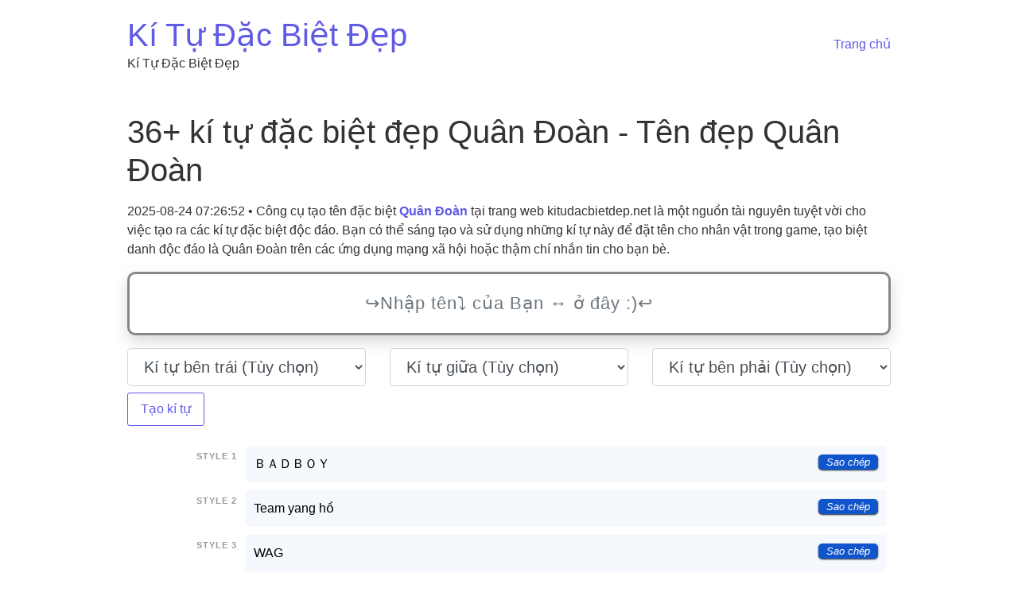

--- FILE ---
content_type: text/html; charset=UTF-8
request_url: https://kitudacbietdep.net/quan-doan
body_size: 14338
content:
<!DOCTYPE html>
<html lang="vi" prefix="og: https://ogp.me/ns#">
<head>
	<meta charset="UTF-8">
	<meta name="viewport" content="width=device-width, initial-scale=1.0" />
	<link rel="profile" href="https://gmpg.org/xfn/11">


<!-- Search Engine Optimization by Rank Math - https://rankmath.com/ -->
<title>36+ kí tự đặc biệt đẹp Quân Đoàn - Tên đẹp Quân Đoàn</title>
<meta name="description" content="Gợi ý 36+ kí tự đặc biệt Quân Đoàn - ＢＡＤＢＯＹ (+41), Team yang hồ (+30), WAG (+20), FL丶ＶＩＮＨＰＨＡＩＰＨＡＩ╰‿╯ (+18), ꧁ﷻ༺乙₳ℋ₳尺༻ﷻ꧂ (+14), tạo ra Quân Đoàn tên đẹp hữu ích. Chia sẻ kí tự Quân Đoàn hoặc sao chép để sử dụng từ danh sách."/>
<meta name="robots" content="index, follow, max-snippet:-1, max-video-preview:-1, max-image-preview:large"/>
<meta property="og:locale" content="vi_VN" />
<meta property="og:type" content="article" />
<meta property="og:title" content="36+ kí tự đặc biệt đẹp Quân Đoàn - Tên đẹp Quân Đoàn" />
<meta property="og:description" content="Gợi ý 36+ kí tự đặc biệt Quân Đoàn - ＢＡＤＢＯＹ (+41), Team yang hồ (+30), WAG (+20), FL丶ＶＩＮＨＰＨＡＩＰＨＡＩ╰‿╯ (+18), ꧁ﷻ༺乙₳ℋ₳尺༻ﷻ꧂ (+14), tạo ra Quân Đoàn tên đẹp hữu ích. Chia sẻ kí tự Quân Đoàn hoặc sao chép để sử dụng từ danh sách." />
<meta property="og:site_name" content="Kí Tự Đặc Biệt Đẹp" />
<meta name="twitter:card" content="summary_large_image" />
<meta name="twitter:title" content="36+ kí tự đặc biệt đẹp Quân Đoàn - Tên đẹp Quân Đoàn" />
<meta name="twitter:description" content="Gợi ý 36+ kí tự đặc biệt Quân Đoàn - ＢＡＤＢＯＹ (+41), Team yang hồ (+30), WAG (+20), FL丶ＶＩＮＨＰＨＡＩＰＨＡＩ╰‿╯ (+18), ꧁ﷻ༺乙₳ℋ₳尺༻ﷻ꧂ (+14), tạo ra Quân Đoàn tên đẹp hữu ích. Chia sẻ kí tự Quân Đoàn hoặc sao chép để sử dụng từ danh sách." />
<meta name="twitter:label1" content="Time to read" />
<meta name="twitter:data1" content="3 minutes" />
<script type="application/ld+json" class="rank-math-schema">{"@context":"https://schema.org","@graph":[{"@type":["Person","Organization"],"@id":"https://kitudacbietdep.net/#person","name":"K\u00ed T\u1ef1 \u0110\u1eb7c Bi\u1ec7t \u0110\u1eb9p"},{"@type":"WebSite","@id":"https://kitudacbietdep.net/#website","url":"https://kitudacbietdep.net","name":"K\u00ed T\u1ef1 \u0110\u1eb7c Bi\u1ec7t \u0110\u1eb9p","publisher":{"@id":"https://kitudacbietdep.net/#person"},"inLanguage":"vi"},{"@type":"WebPage","@id":"#webpage","url":"","name":"36+ k\u00ed t\u1ef1 \u0111\u1eb7c bi\u1ec7t \u0111\u1eb9p Qu\u00e2n \u0110o\u00e0n - T\u00ean \u0111\u1eb9p Qu\u00e2n \u0110o\u00e0n","datePublished":"2022-02-10T16:05:50+07:00","dateModified":"2023-05-26T19:44:43+07:00","isPartOf":{"@id":"https://kitudacbietdep.net/#website"},"inLanguage":"vi"},{"@type":"Person","@id":"https://kitudacbietdep.net/author/kitudacbietdep","name":"kitudacbietdep","url":"https://kitudacbietdep.net/author/kitudacbietdep","image":{"@type":"ImageObject","@id":"https://secure.gravatar.com/avatar/906bebc1ac75b3b4b7f66caa33da0c4de3f8b0908ea93903d17afbca11d7bd5b?s=96&amp;d=mm&amp;r=g","url":"https://secure.gravatar.com/avatar/906bebc1ac75b3b4b7f66caa33da0c4de3f8b0908ea93903d17afbca11d7bd5b?s=96&amp;d=mm&amp;r=g","caption":"kitudacbietdep","inLanguage":"vi"},"sameAs":["https://kitudacbietdep.net"]},{"@type":"Article","headline":"36+ k\u00ed t\u1ef1 \u0111\u1eb7c bi\u1ec7t \u0111\u1eb9p Qu\u00e2n \u0110o\u00e0n - T\u00ean \u0111\u1eb9p Qu\u00e2n \u0110o\u00e0n","datePublished":"2022-02-10T16:05:50+07:00","dateModified":"2023-05-26T19:44:43+07:00","author":{"@id":"https://kitudacbietdep.net/author/kitudacbietdep","name":"kitudacbietdep"},"publisher":{"@id":"https://kitudacbietdep.net/#person"},"description":"G\u1ee3i \u00fd 36+ k\u00ed t\u1ef1 \u0111\u1eb7c bi\u1ec7t Qu\u00e2n \u0110o\u00e0n - \uff22\uff21\uff24\uff22\uff2f\uff39 (+41), Team yang h\u1ed3 (+30), WAG (+20), FL\u4e36\uff36\uff29\uff2e\uff28\uff30\uff28\uff21\uff29\uff30\uff28\uff21\uff29\u2570\u203f\u256f (+18), \ua9c1\ufdfb\u0f3a\u4e59\u20b3\u210b\u20b3\u5c3a\u0f3b\ufdfb\ua9c2 (+14), t\u1ea1o ra Qu\u00e2n \u0110o\u00e0n t\u00ean \u0111\u1eb9p h\u1eefu \u00edch. Chia s\u1ebb k\u00ed t\u1ef1 Qu\u00e2n \u0110o\u00e0n ho\u1eb7c sao ch\u00e9p \u0111\u1ec3 s\u1eed d\u1ee5ng t\u1eeb danh s\u00e1ch.","name":"36+ k\u00ed t\u1ef1 \u0111\u1eb7c bi\u1ec7t \u0111\u1eb9p Qu\u00e2n \u0110o\u00e0n - T\u00ean \u0111\u1eb9p Qu\u00e2n \u0110o\u00e0n","@id":"#richSnippet","isPartOf":{"@id":"#webpage"},"inLanguage":"vi","mainEntityOfPage":{"@id":"#webpage"}}]}</script>
<!-- /Rank Math WordPress SEO plugin -->

<link rel='dns-prefetch' href='//stackpath.bootstrapcdn.com' />
<link rel="alternate" type="application/rss+xml" title="Dòng thông tin Kí Tự Đặc Biệt Đẹp &raquo;" href="https://kitudacbietdep.net/feed" />
<link rel="alternate" type="application/rss+xml" title="Kí Tự Đặc Biệt Đẹp &raquo; Dòng bình luận" href="https://kitudacbietdep.net/comments/feed" />
<link rel="canonical" href="https://kitudacbietdep.net/quan-doan">
<link rel="alternate" hreflang="vi" href="https://kitudacbietdep.net">
<meta property="og:url" content="https://kitudacbietdep.net/quan-doan"/>
<link rel="alternate" title="oNhúng (JSON)" type="application/json+oembed" href="https://kitudacbietdep.net/wp-json/oembed/1.0/embed?url=https%3A%2F%2Fkitudacbietdep.net%2Ften-game" />
<link rel="alternate" title="oNhúng (XML)" type="text/xml+oembed" href="https://kitudacbietdep.net/wp-json/oembed/1.0/embed?url=https%3A%2F%2Fkitudacbietdep.net%2Ften-game&#038;format=xml" />
<style id='wp-img-auto-sizes-contain-inline-css' type='text/css'>
img:is([sizes=auto i],[sizes^="auto," i]){contain-intrinsic-size:3000px 1500px}
/*# sourceURL=wp-img-auto-sizes-contain-inline-css */
</style>
<style id='wp-block-library-inline-css' type='text/css'>
:root{--wp-block-synced-color:#7a00df;--wp-block-synced-color--rgb:122,0,223;--wp-bound-block-color:var(--wp-block-synced-color);--wp-editor-canvas-background:#ddd;--wp-admin-theme-color:#007cba;--wp-admin-theme-color--rgb:0,124,186;--wp-admin-theme-color-darker-10:#006ba1;--wp-admin-theme-color-darker-10--rgb:0,107,160.5;--wp-admin-theme-color-darker-20:#005a87;--wp-admin-theme-color-darker-20--rgb:0,90,135;--wp-admin-border-width-focus:2px}@media (min-resolution:192dpi){:root{--wp-admin-border-width-focus:1.5px}}.wp-element-button{cursor:pointer}:root .has-very-light-gray-background-color{background-color:#eee}:root .has-very-dark-gray-background-color{background-color:#313131}:root .has-very-light-gray-color{color:#eee}:root .has-very-dark-gray-color{color:#313131}:root .has-vivid-green-cyan-to-vivid-cyan-blue-gradient-background{background:linear-gradient(135deg,#00d084,#0693e3)}:root .has-purple-crush-gradient-background{background:linear-gradient(135deg,#34e2e4,#4721fb 50%,#ab1dfe)}:root .has-hazy-dawn-gradient-background{background:linear-gradient(135deg,#faaca8,#dad0ec)}:root .has-subdued-olive-gradient-background{background:linear-gradient(135deg,#fafae1,#67a671)}:root .has-atomic-cream-gradient-background{background:linear-gradient(135deg,#fdd79a,#004a59)}:root .has-nightshade-gradient-background{background:linear-gradient(135deg,#330968,#31cdcf)}:root .has-midnight-gradient-background{background:linear-gradient(135deg,#020381,#2874fc)}:root{--wp--preset--font-size--normal:16px;--wp--preset--font-size--huge:42px}.has-regular-font-size{font-size:1em}.has-larger-font-size{font-size:2.625em}.has-normal-font-size{font-size:var(--wp--preset--font-size--normal)}.has-huge-font-size{font-size:var(--wp--preset--font-size--huge)}.has-text-align-center{text-align:center}.has-text-align-left{text-align:left}.has-text-align-right{text-align:right}.has-fit-text{white-space:nowrap!important}#end-resizable-editor-section{display:none}.aligncenter{clear:both}.items-justified-left{justify-content:flex-start}.items-justified-center{justify-content:center}.items-justified-right{justify-content:flex-end}.items-justified-space-between{justify-content:space-between}.screen-reader-text{border:0;clip-path:inset(50%);height:1px;margin:-1px;overflow:hidden;padding:0;position:absolute;width:1px;word-wrap:normal!important}.screen-reader-text:focus{background-color:#ddd;clip-path:none;color:#444;display:block;font-size:1em;height:auto;left:5px;line-height:normal;padding:15px 23px 14px;text-decoration:none;top:5px;width:auto;z-index:100000}html :where(.has-border-color){border-style:solid}html :where([style*=border-top-color]){border-top-style:solid}html :where([style*=border-right-color]){border-right-style:solid}html :where([style*=border-bottom-color]){border-bottom-style:solid}html :where([style*=border-left-color]){border-left-style:solid}html :where([style*=border-width]){border-style:solid}html :where([style*=border-top-width]){border-top-style:solid}html :where([style*=border-right-width]){border-right-style:solid}html :where([style*=border-bottom-width]){border-bottom-style:solid}html :where([style*=border-left-width]){border-left-style:solid}html :where(img[class*=wp-image-]){height:auto;max-width:100%}:where(figure){margin:0 0 1em}html :where(.is-position-sticky){--wp-admin--admin-bar--position-offset:var(--wp-admin--admin-bar--height,0px)}@media screen and (max-width:600px){html :where(.is-position-sticky){--wp-admin--admin-bar--position-offset:0px}}

/*# sourceURL=wp-block-library-inline-css */
</style><style id='global-styles-inline-css' type='text/css'>
:root{--wp--preset--aspect-ratio--square: 1;--wp--preset--aspect-ratio--4-3: 4/3;--wp--preset--aspect-ratio--3-4: 3/4;--wp--preset--aspect-ratio--3-2: 3/2;--wp--preset--aspect-ratio--2-3: 2/3;--wp--preset--aspect-ratio--16-9: 16/9;--wp--preset--aspect-ratio--9-16: 9/16;--wp--preset--color--black: #000000;--wp--preset--color--cyan-bluish-gray: #abb8c3;--wp--preset--color--white: #ffffff;--wp--preset--color--pale-pink: #f78da7;--wp--preset--color--vivid-red: #cf2e2e;--wp--preset--color--luminous-vivid-orange: #ff6900;--wp--preset--color--luminous-vivid-amber: #fcb900;--wp--preset--color--light-green-cyan: #7bdcb5;--wp--preset--color--vivid-green-cyan: #00d084;--wp--preset--color--pale-cyan-blue: #8ed1fc;--wp--preset--color--vivid-cyan-blue: #0693e3;--wp--preset--color--vivid-purple: #9b51e0;--wp--preset--gradient--vivid-cyan-blue-to-vivid-purple: linear-gradient(135deg,rgb(6,147,227) 0%,rgb(155,81,224) 100%);--wp--preset--gradient--light-green-cyan-to-vivid-green-cyan: linear-gradient(135deg,rgb(122,220,180) 0%,rgb(0,208,130) 100%);--wp--preset--gradient--luminous-vivid-amber-to-luminous-vivid-orange: linear-gradient(135deg,rgb(252,185,0) 0%,rgb(255,105,0) 100%);--wp--preset--gradient--luminous-vivid-orange-to-vivid-red: linear-gradient(135deg,rgb(255,105,0) 0%,rgb(207,46,46) 100%);--wp--preset--gradient--very-light-gray-to-cyan-bluish-gray: linear-gradient(135deg,rgb(238,238,238) 0%,rgb(169,184,195) 100%);--wp--preset--gradient--cool-to-warm-spectrum: linear-gradient(135deg,rgb(74,234,220) 0%,rgb(151,120,209) 20%,rgb(207,42,186) 40%,rgb(238,44,130) 60%,rgb(251,105,98) 80%,rgb(254,248,76) 100%);--wp--preset--gradient--blush-light-purple: linear-gradient(135deg,rgb(255,206,236) 0%,rgb(152,150,240) 100%);--wp--preset--gradient--blush-bordeaux: linear-gradient(135deg,rgb(254,205,165) 0%,rgb(254,45,45) 50%,rgb(107,0,62) 100%);--wp--preset--gradient--luminous-dusk: linear-gradient(135deg,rgb(255,203,112) 0%,rgb(199,81,192) 50%,rgb(65,88,208) 100%);--wp--preset--gradient--pale-ocean: linear-gradient(135deg,rgb(255,245,203) 0%,rgb(182,227,212) 50%,rgb(51,167,181) 100%);--wp--preset--gradient--electric-grass: linear-gradient(135deg,rgb(202,248,128) 0%,rgb(113,206,126) 100%);--wp--preset--gradient--midnight: linear-gradient(135deg,rgb(2,3,129) 0%,rgb(40,116,252) 100%);--wp--preset--font-size--small: 13px;--wp--preset--font-size--medium: 20px;--wp--preset--font-size--large: 36px;--wp--preset--font-size--x-large: 42px;--wp--preset--spacing--20: 0.44rem;--wp--preset--spacing--30: 0.67rem;--wp--preset--spacing--40: 1rem;--wp--preset--spacing--50: 1.5rem;--wp--preset--spacing--60: 2.25rem;--wp--preset--spacing--70: 3.38rem;--wp--preset--spacing--80: 5.06rem;--wp--preset--shadow--natural: 6px 6px 9px rgba(0, 0, 0, 0.2);--wp--preset--shadow--deep: 12px 12px 50px rgba(0, 0, 0, 0.4);--wp--preset--shadow--sharp: 6px 6px 0px rgba(0, 0, 0, 0.2);--wp--preset--shadow--outlined: 6px 6px 0px -3px rgb(255, 255, 255), 6px 6px rgb(0, 0, 0);--wp--preset--shadow--crisp: 6px 6px 0px rgb(0, 0, 0);}:where(.is-layout-flex){gap: 0.5em;}:where(.is-layout-grid){gap: 0.5em;}body .is-layout-flex{display: flex;}.is-layout-flex{flex-wrap: wrap;align-items: center;}.is-layout-flex > :is(*, div){margin: 0;}body .is-layout-grid{display: grid;}.is-layout-grid > :is(*, div){margin: 0;}:where(.wp-block-columns.is-layout-flex){gap: 2em;}:where(.wp-block-columns.is-layout-grid){gap: 2em;}:where(.wp-block-post-template.is-layout-flex){gap: 1.25em;}:where(.wp-block-post-template.is-layout-grid){gap: 1.25em;}.has-black-color{color: var(--wp--preset--color--black) !important;}.has-cyan-bluish-gray-color{color: var(--wp--preset--color--cyan-bluish-gray) !important;}.has-white-color{color: var(--wp--preset--color--white) !important;}.has-pale-pink-color{color: var(--wp--preset--color--pale-pink) !important;}.has-vivid-red-color{color: var(--wp--preset--color--vivid-red) !important;}.has-luminous-vivid-orange-color{color: var(--wp--preset--color--luminous-vivid-orange) !important;}.has-luminous-vivid-amber-color{color: var(--wp--preset--color--luminous-vivid-amber) !important;}.has-light-green-cyan-color{color: var(--wp--preset--color--light-green-cyan) !important;}.has-vivid-green-cyan-color{color: var(--wp--preset--color--vivid-green-cyan) !important;}.has-pale-cyan-blue-color{color: var(--wp--preset--color--pale-cyan-blue) !important;}.has-vivid-cyan-blue-color{color: var(--wp--preset--color--vivid-cyan-blue) !important;}.has-vivid-purple-color{color: var(--wp--preset--color--vivid-purple) !important;}.has-black-background-color{background-color: var(--wp--preset--color--black) !important;}.has-cyan-bluish-gray-background-color{background-color: var(--wp--preset--color--cyan-bluish-gray) !important;}.has-white-background-color{background-color: var(--wp--preset--color--white) !important;}.has-pale-pink-background-color{background-color: var(--wp--preset--color--pale-pink) !important;}.has-vivid-red-background-color{background-color: var(--wp--preset--color--vivid-red) !important;}.has-luminous-vivid-orange-background-color{background-color: var(--wp--preset--color--luminous-vivid-orange) !important;}.has-luminous-vivid-amber-background-color{background-color: var(--wp--preset--color--luminous-vivid-amber) !important;}.has-light-green-cyan-background-color{background-color: var(--wp--preset--color--light-green-cyan) !important;}.has-vivid-green-cyan-background-color{background-color: var(--wp--preset--color--vivid-green-cyan) !important;}.has-pale-cyan-blue-background-color{background-color: var(--wp--preset--color--pale-cyan-blue) !important;}.has-vivid-cyan-blue-background-color{background-color: var(--wp--preset--color--vivid-cyan-blue) !important;}.has-vivid-purple-background-color{background-color: var(--wp--preset--color--vivid-purple) !important;}.has-black-border-color{border-color: var(--wp--preset--color--black) !important;}.has-cyan-bluish-gray-border-color{border-color: var(--wp--preset--color--cyan-bluish-gray) !important;}.has-white-border-color{border-color: var(--wp--preset--color--white) !important;}.has-pale-pink-border-color{border-color: var(--wp--preset--color--pale-pink) !important;}.has-vivid-red-border-color{border-color: var(--wp--preset--color--vivid-red) !important;}.has-luminous-vivid-orange-border-color{border-color: var(--wp--preset--color--luminous-vivid-orange) !important;}.has-luminous-vivid-amber-border-color{border-color: var(--wp--preset--color--luminous-vivid-amber) !important;}.has-light-green-cyan-border-color{border-color: var(--wp--preset--color--light-green-cyan) !important;}.has-vivid-green-cyan-border-color{border-color: var(--wp--preset--color--vivid-green-cyan) !important;}.has-pale-cyan-blue-border-color{border-color: var(--wp--preset--color--pale-cyan-blue) !important;}.has-vivid-cyan-blue-border-color{border-color: var(--wp--preset--color--vivid-cyan-blue) !important;}.has-vivid-purple-border-color{border-color: var(--wp--preset--color--vivid-purple) !important;}.has-vivid-cyan-blue-to-vivid-purple-gradient-background{background: var(--wp--preset--gradient--vivid-cyan-blue-to-vivid-purple) !important;}.has-light-green-cyan-to-vivid-green-cyan-gradient-background{background: var(--wp--preset--gradient--light-green-cyan-to-vivid-green-cyan) !important;}.has-luminous-vivid-amber-to-luminous-vivid-orange-gradient-background{background: var(--wp--preset--gradient--luminous-vivid-amber-to-luminous-vivid-orange) !important;}.has-luminous-vivid-orange-to-vivid-red-gradient-background{background: var(--wp--preset--gradient--luminous-vivid-orange-to-vivid-red) !important;}.has-very-light-gray-to-cyan-bluish-gray-gradient-background{background: var(--wp--preset--gradient--very-light-gray-to-cyan-bluish-gray) !important;}.has-cool-to-warm-spectrum-gradient-background{background: var(--wp--preset--gradient--cool-to-warm-spectrum) !important;}.has-blush-light-purple-gradient-background{background: var(--wp--preset--gradient--blush-light-purple) !important;}.has-blush-bordeaux-gradient-background{background: var(--wp--preset--gradient--blush-bordeaux) !important;}.has-luminous-dusk-gradient-background{background: var(--wp--preset--gradient--luminous-dusk) !important;}.has-pale-ocean-gradient-background{background: var(--wp--preset--gradient--pale-ocean) !important;}.has-electric-grass-gradient-background{background: var(--wp--preset--gradient--electric-grass) !important;}.has-midnight-gradient-background{background: var(--wp--preset--gradient--midnight) !important;}.has-small-font-size{font-size: var(--wp--preset--font-size--small) !important;}.has-medium-font-size{font-size: var(--wp--preset--font-size--medium) !important;}.has-large-font-size{font-size: var(--wp--preset--font-size--large) !important;}.has-x-large-font-size{font-size: var(--wp--preset--font-size--x-large) !important;}
/*# sourceURL=global-styles-inline-css */
</style>

<style id='classic-theme-styles-inline-css' type='text/css'>
/*! This file is auto-generated */
.wp-block-button__link{color:#fff;background-color:#32373c;border-radius:9999px;box-shadow:none;text-decoration:none;padding:calc(.667em + 2px) calc(1.333em + 2px);font-size:1.125em}.wp-block-file__button{background:#32373c;color:#fff;text-decoration:none}
/*# sourceURL=/wp-includes/css/classic-themes.min.css */
</style>
<link rel='stylesheet' id='nickname-theme-css' href='https://kitudacbietdep.net/wp-content/plugins/nicknames/assets/nickname.css?ver=1.0.6.9.1' type='text/css' media='all' />
<link rel='stylesheet' id='nickname-style-css' href='https://kitudacbietdep.net/wp-content/plugins/nicknames/themes/full-custom/style.css?ver=1.0.6.9.1' type='text/css' media='all' />
<link rel='stylesheet' id='bootstrap4-css' href='https://stackpath.bootstrapcdn.com/bootstrap/4.1.1/css/bootstrap.min.css?ver=6.9' type='text/css' media='all' />
<link rel='stylesheet' id='royal-elementor-kit-style-css' href='https://kitudacbietdep.net/wp-content/themes/royal-elementor-kit/style.css?ver=1.0' type='text/css' media='all' />
<script type="text/javascript" src="https://kitudacbietdep.net/wp-includes/js/jquery/jquery.min.js?ver=3.7.1" id="jquery-core-js"></script>
<script type="text/javascript" src="https://kitudacbietdep.net/wp-includes/js/jquery/jquery-migrate.min.js?ver=3.4.1" id="jquery-migrate-js"></script>
<link rel="https://api.w.org/" href="https://kitudacbietdep.net/wp-json/" /><link rel="alternate" title="JSON" type="application/json" href="https://kitudacbietdep.net/wp-json/wp/v2/pages/10" /><link rel="EditURI" type="application/rsd+xml" title="RSD" href="https://kitudacbietdep.net/xmlrpc.php?rsd" />
<meta name="generator" content="WordPress 6.9" />
<link rel="icon" href="https://kitudacbietdep.net/wp-content/uploads/2023/05/cropped-favicon-32x32.jpg" sizes="32x32" />
<link rel="icon" href="https://kitudacbietdep.net/wp-content/uploads/2023/05/cropped-favicon-192x192.jpg" sizes="192x192" />
<link rel="apple-touch-icon" href="https://kitudacbietdep.net/wp-content/uploads/2023/05/cropped-favicon-180x180.jpg" />
<meta name="msapplication-TileImage" content="https://kitudacbietdep.net/wp-content/uploads/2023/05/cropped-favicon-270x270.jpg" />
</head>

<body class="wp-singular page-template-default page page-id-10 wp-embed-responsive wp-theme-royal-elementor-kit">
	

	<!-- Page Wrapper -->
	<div id="page-wrap">

	<a class="skip-link screen-reader-text" href="#skip-link-target">Chuyển tới nội dung</a>

	<header id="site-header" class="site-header" role="banner">

		<div class="site-logo">
			
				<h1 class="site-title">
					<a href="https://kitudacbietdep.net/" title="Trang chủ" rel="home">
						Kí Tự Đặc Biệt Đẹp					</a>
				</h1>

								<p class="site-description">
					Kí Tự Đặc Biệt Đẹp				</p>
				
					</div>

				<nav class="main-navigation" role="navigation">
			<div class="menu-main-menu-container"><ul id="menu-main-menu" class="menu"><li id="menu-item-18" class="menu-item menu-item-type-post_type menu-item-object-page menu-item-home menu-item-18"><a href="https://kitudacbietdep.net/">Trang chủ</a></li>
</ul></div>		</nav>
		
	</header>
	<!-- Main Container -->
	<div class="main-container">
		
		<article id="page-10" class="post-10 page type-page status-publish hentry">

			<header class="post-header"><h1 class="page-title">36+ kí tự đặc biệt đẹp Quân Đoàn - Tên đẹp Quân Đoàn</h1></header><div class="post-content">
<p>2025-08-24 07:26:52 • Công cụ tạo tên đặc biệt <strong><a href="https://kitudacbietdep.net/quan-doan">Quân Đoàn</a></strong> tại trang web kitudacbietdep.net là một nguồn tài nguyên tuyệt vời cho việc tạo ra các kí tự đặc biệt độc đáo. Bạn có thể sáng tạo và sử dụng những kí tự này để đặt tên cho nhân vật trong game, tạo biệt danh độc đáo là Quân Đoàn trên các ứng dụng mạng xã hội hoặc thậm chí nhắn tin cho bạn bè.</p>



<div class="my-3" id="boxGeneratorName">
                <form id="data_form_text_generator" onsubmit="return false">
                    <input type="text" name="text_normal" id="text_letters" class="form-control form-control-lg search my-3" placeholder="↪Nhập tên⤵ của Bạn ↔ ở đây :)↩" value="">
                    <div class="row text-center">
                        <div class="col-12 col-md-4 mb-1">
                            <select id="text_first" name="text_first" class="form-control form-control-lg btn-rounded" aria-label="text_first">
                             <optgroup label="Phổ biến">
                                <option value="">Kí tự bên trái (Tùy chọn)</option>
                                <option value="×͜×">×͜×</option>
                                <option value="╰‿╯">╰‿╯</option>
                                <option value="×᷼×">×᷼×</option>
                                <option value="☂">☂</option>
                                <option value=""> Iphone</option>
                                <option value="ㅤ">khoảng trống</option>
                                <option value="╰︿╯">╰︿╯</option>
                                <option value="꧁༺">꧁༺</option>
                                <option value="★彡">★彡</option>
                                <option value="ミ★">ミ★</option>
                                <option value="ミᵒ°">ミᵒ°</option>
                                <option value="『">『</option>
                                <option value="*•.¸♡">*•.¸♡</option>
                                <option value="ᏇᎯᎶ丶">ᏇᎯᎶ丶</option>
                                <option value="乡">乡</option>
                                <option value="ʚ">ʚ</option>
                                <option value="廴">廴</option>
                             </optgroup>
                             <optgroup label="Kí tự thông dụng 1">
                                <option value="๖ACE✪">๖ACE✪</option>
                                <option value="࿐">࿐</option>
                                <option value="๖">๖</option>
                                <option value="๖ۣۜ">๖ۣۜ</option>
                                <option value="ঔ">ঔ</option>
                                <option value="ঌ">ঌ</option>
                                <option value="♚">♚</option>
                                <option value="♕">♕</option>
                                <option value="✿">✿</option>
                                <option value="❄">❄</option>
                                <option value="❤">❤</option>
                                <option value="ッ">ッ</option>
                                <option value="☆">☆</option>
                                <option value="‿✿">‿✿</option>
                                <option value="➻❥">➻❥</option>
                                <option value="❖︵">❖︵</option>
                                <option value="‿✶">‿✶</option>
                                <option value="︵✰">︵✰</option>
                                <option value="✎﹏">✎﹏</option>
                                <option value="﹏✍">﹏✍</option>
                                <option value="︵❣">︵❣</option>
                                <option value="﹏❣">﹏❣</option>
                                <option value="✞ঔৣ۝">✞ঔৣ۝</option>
                                <option value="◥">◥</option>
                                <option value="▲">▲</option>
                                <option value="◇">◇</option>
                                <option value="◆">◆</option>
                                <option value="☠">☠</option>
                                <option value="❣">❣</option>
                                <option value="➻">➻</option>
                                <option value="✎">✎</option>
                                <option value="☓">☓</option>
                                <option value="ღ">ღ</option>
                                <option value="☂">☂</option>
                                <option value="❦">❦</option>
                                <option value="☗">☗</option>
                                <option value="﹏">﹏</option>
                                <option value="❖">❖</option>
                                <option value="۶">۶</option>
                                <option value="✚">✚</option>
                                <option value="ʚɞ">ʚɞ</option>
                                <option value="╰☜">╰☜</option>
                                <option value="☞╯">☞╯</option>
                                <option value="✔">✔</option>
                                <option value="✾">✾</option>
                                <option value="♥">♥</option>
                                <option value="♪">♪</option>
                                <option value="●">●</option>
                                <option value="■">■</option>
                             </optgroup>
                             <optgroup label="Kí tự thông dụng 2">
                                <option value="✌">✌</option>
                                <option value="☝">☝</option>
                                <option value="☥">☥</option>
                                <option value="ッ">ッ</option>
                                <option value="♜">♜</option>
                                <option value="✟">✟</option>
                                <option value="❖">❖</option>
                                <option value="✦">✦</option>
                                <option value="✼">✼</option>
                                <option value="⊹⊱">⊹⊱</option>
                                <option value="⊰⊹">⊰⊹</option>
                                <option value="╰❥">╰❥</option>
                                <option value="↭">↭</option>
                                <option value="❛❜">❛❜</option>
                                <option value="₠">₠</option>
                                <option value="™">™</option>
                                <option value="℠">℠</option>
                                <option value="ᴾᴿᴼシ">ᴾᴿᴼシ</option>
                                <option value="ᵛᶰシ">ᵛᶰシ</option>
                                <option value="๖²⁴ʱ">๖²⁴ʱ</option>
                                <option value="թг๏">թг๏</option>
                                <option value="ᴳᵒ">ᴳᵒ</option>
                                <option value="█▬█ █ ▀█▀">█▬█ █ ▀█▀</option>
                                <option value="ᴵᴬᴹ">ᴵᴬᴹ</option>
                                <option value="₠">₠</option>
                                <option value="𝔰𝔲𝔭𝔢𝔯">𝔰𝔲𝔭𝔢𝔯</option>
                                <option value="ᶠᴬᴷᴱ">ᶠᴬᴷᴱ</option>
                                <option value="⏤͟͟͞͞★">⏤͟͟͞͞★</option>
                                <option value="𒅒">𒅒</option>
                                <option value="╰☆☆">╰☆☆</option>
                             </optgroup>
                            </select>
                        </div>
                        <div class="col-12 col-md-4 mb-1">
                            <select id="text_space" aria-label="text_space" name="text_space" class="form-control form-control-lg btn-rounded">
                                <optgroup label="Phổ biến">
                                    <option value="">Kí tự giữa (Tùy chọn)</option>
                                    <option value="ㅤ">khoảng trống</option>
                                    <option value="×͜×">×͜×</option>
                                    <option value="╰‿╯">╰‿╯</option>
                                    <option value="×᷼×">×᷼×</option>
                                    <option value="☂">☂</option>
                                    <option value=""> Iphone</option>
                                    <option value="乛">乛</option>
                                    <option value="๛">๛</option>
                                    <option value="丶">丶</option>
                                    <option value="۶">۶</option>
                                    <option value="ღ">ღ</option>
                                    <option value="♪">♪</option>
                                    <option value="↭">↭</option>
                                </optgroup>
                                <optgroup label="Kí tự thông dụng 1">
                                    <option value="•">•</option>
                                    <option value="๖">๖</option>
                                    <option value="๖ۣۜ">๖ۣۜ</option>
                                    <option value="ঔ">ঔ</option>
                                    <option value="ঌ">ঌ</option>
                                    <option value="♚">♚</option>
                                    <option value="♕">♕</option>
                                    <option value="✿">✿</option>
                                    <option value="❄">❄</option>
                                    <option value="❤">❤</option>
                                    <option value="☆">☆</option>
                                    <option value="▲">▲</option>
                                    <option value="◇">◇</option>
                                    <option value="◆">◆</option>
                                    <option value="☠">☠</option>
                                    <option value="❣">❣</option>
                                    <option value="➻">➻</option>
                                    <option value="✎">✎</option>
                                    <option value="☂">☂</option>
                                    <option value="❦">❦</option>
                                    <option value="☗">☗</option>
                                    <option value="﹏">﹏</option>
                                    <option value="❖">❖</option>
                                    <option value="✚">✚</option>
                                    <option value="ʚɞ">ʚɞ</option>
                                    <option value="✔">✔</option>
                                    <option value="✾">✾</option>
                                    <option value="♥">♥</option>
                                    <option value="●">●</option>
                                    <option value="■">■</option>
                                    <option value="✌">✌</option>
                                    <option value="☝">☝</option>
                                    <option value="☥">☥</option>
                                    <option value="ッ">ッ</option>
                                    <option value="♜">♜</option>
                                    <option value="✟">✟</option>
                                    <option value="❖">❖</option>
                                    <option value="✦">✦</option>
                                    <option value="✼">✼</option>
                                </optgroup>
                            </select>
                        </div>
                        <div class="col-12 col-md-4 mb-1">
                            <select id="text_last" aria-label="text_last" name="text_last" class="form-control form-control-lg btn-rounded">
                                <optgroup label="Phổ biến">
                                    <option value="">Kí tự bên phải (Tùy chọn)</option>
                                    <option value="×͜×">×͜×</option>
                                    <option value="╰‿╯">╰‿╯</option>
                                    <option value="×᷼×">×᷼×</option>
                                    <option value="☂">☂</option>
                                    <option value=""> Iphone</option>
                                    <option value="ㅤ">khoảng trống</option>
                                    <option value="╰︿╯">╰︿╯</option>
                                    <option value="༻꧂">༻꧂</option>
                                    <option value="ミ★">ミ★</option>
                                    <option value="★彡">★彡</option>
                                    <option value="°ᵒ彡">°ᵒ彡</option>
                                    <option value="』">』</option>
                                    <option value="۝ঔৣ✞">۝ঔৣ✞</option>
                                    <option value="ッ">ッ</option>
                                    <option value="ɞ">ɞ</option>
                                    <option value="✿‿">✿‿</option>
                                    <option value="࿐">࿐</option>
                                    <option value="⁀ᶦᵈᵒᶫ">⁀ᶦᵈᵒᶫ</option>
                                </optgroup>
                                <optgroup label="Kí tự thông dụng 1">
                                    <option value=" ͜✿҈"> ͜✿҈</option>
                                    <option value="ঔ">ঔ</option>
                                    <option value="ঌ">ঌ</option>
                                    <option value="♚">♚</option>
                                    <option value="♕">♕</option>
                                    <option value="✿">✿</option>
                                    <option value="❄">❄</option>
                                    <option value="❤">❤</option>
                                    <option value="☆">☆</option>
                                    <option value="➻❥">➻❥</option>
                                    <option value="❖︵">❖︵</option>
                                    <option value="‿✶">‿✶</option>
                                    <option value="︵✰">︵✰</option>
                                    <option value="✎﹏">✎﹏</option>
                                    <option value="﹏✍">﹏✍</option>
                                    <option value="︵❣">︵❣</option>
                                    <option value="﹏❣">﹏❣</option>
                                    <option value="◤">◤</option>
                                    <option value="▲">▲</option>
                                    <option value="◇">◇</option>
                                    <option value="◆">◆</option>
                                    <option value="☠">☠</option>
                                    <option value="❣">❣</option>
                                    <option value="➻">➻</option>
                                    <option value="✎">✎</option>
                                    <option value="ღ">ღ</option>
                                    <option value="☂">☂</option>
                                    <option value="❦">❦</option>
                                    <option value="☗">☗</option>
                                    <option value="﹏">﹏</option>
                                    <option value="❖">❖</option>
                                    <option value="۶">۶</option>
                                    <option value="✚">✚</option>
                                    <option value="ʚɞ">ʚɞ</option>
                                    <option value="╰☜">╰☜</option>
                                    <option value="☞╯">☞╯</option>
                                    <option value="✔">✔</option>
                                    <option value="✾">✾</option>
                                    <option value="♥">♥</option>
                                    <option value="♪">♪</option>
                                    <option value="✌">✌</option>
                                    <option value="☝">☝</option>
                                    <option value="☥">☥</option>
                                    <option value="ッ">ッ</option>
                                    <option value="⊹⊱">⊹⊱</option>
                                    <option value="⊰⊹">⊰⊹</option>
                                    <option value="╰❥">╰❥</option>
                                    <option value="❛❜">❛❜</option>
                                </optgroup>
                                <optgroup label="Kí tự thông dụng 2">
                                    <option value="︵❻❾">︵❻❾</option>
                                    <option value="︵²ᵏ">︵²ᵏ</option>
                                    <option value="︵²ᵏ¹">︵²ᵏ¹</option>
                                    <option value="︵²ᵏ²">︵²ᵏ²</option>
                                    <option value="︵²ᵏ³">︵²ᵏ³</option>
                                    <option value="︵²ᵏ⁴">︵²ᵏ⁴</option>
                                    <option value="︵²ᵏ⁵">︵²ᵏ⁵</option>
                                    <option value="︵²ᵏ⁶">︵²ᵏ⁶</option>
                                    <option value="︵²ᵏ⁷">︵²ᵏ⁷</option>
                                    <option value="︵²ᵏ⁸">︵²ᵏ⁸</option>
                                    <option value="︵²ᵏ⁹">︵²ᵏ⁹</option>
                                    <option value="™">™</option>
                                    <option value="℠">℠</option>
                                    <option value="ᴾᴿᴼシ">ᴾᴿᴼシ</option>
                                    <option value="ᵛᶰシ">ᵛᶰシ</option>
                                    <option value="๖²⁴ʱ">๖²⁴ʱ</option>
                                </optgroup>
                            </select>
                        </div>
                    </div>
                    <button type="button" class="btn btn-warning btn-rounded btn-lg btn-block my-1 btnTextGenerator">Tạo kí tự</button>
                    <input type="hidden" id="nameslug" name="nameslug" value="quan-doan"/>
                    <input type="hidden" id="href_redirect" value="aHR0cHM6Ly93d3cuZ29vZ2xlLmNvbS9zZWFyY2g/cT1raXR1ZGFjYmlldGRlcC5uZXQ="/>
                    <script type="text/javascript">
                        var text_copy = "Đã sao chép...";
                    </script>
                </form>
            </div><div class="boxnames" style=""><span>Style 1 </span><p class="one_generated_variant" data-clipboard-text="ＢＡＤＢＯＹ">ＢＡＤＢＯＹ<i class="icopytext">Sao chép</i></p></div><div class="boxnames" style=""><span>Style 2 </span><p class="one_generated_variant" data-clipboard-text="Team yang hồ">Team yang hồ<i class="icopytext">Sao chép</i></p></div><div class="boxnames" style=""><span>Style 3 </span><p class="one_generated_variant" data-clipboard-text="WAG">WAG<i class="icopytext">Sao chép</i></p></div><div class="boxnames" style=""><span>Style 4 </span><p class="one_generated_variant" data-clipboard-text="FL丶ＶＩＮＨＰＨＡＩＰＨＡＩ╰‿╯">FL丶ＶＩＮＨＰＨＡＩＰＨＡＩ╰‿╯<i class="icopytext">Sao chép</i></p></div><div class="boxnames" style=""><span>Style 5 </span><p class="one_generated_variant" data-clipboard-text="꧁ﷻ༺乙₳ℋ₳尺༻ﷻ꧂">꧁ﷻ༺乙₳ℋ₳尺༻ﷻ꧂<i class="icopytext">Sao chép</i></p></div><div id="symbol_text_generator" class="my-3 kitudacbietdep-theme text-center"></div>






<h2>Kí tự Quân Đoàn</h2>
<p>Các kí tự ＢＡＤＢＯＹ (+41), Team yang hồ (+30), WAG (+20), FL丶ＶＩＮＨＰＨＡＩＰＨＡＩ╰‿╯ (+18), ꧁ﷻ༺乙₳ℋ₳尺༻ﷻ꧂ (+14), Quân Đoàn.Đây là một kí tự độc đáo và đẹp mà bạn có thể sử dụng trong nhiều mục đích khác nhau. Hãy khám phá sự độc đáo của nó ngay!</p>



<div class="row"><div class="col-12"><div id="cloud_wrapper" class="mb_5_pt text-center">
		 						<canvas id="nf_cloud" width="556" height="556" style="max-width: 100%;"></canvas>
		                        	<script>
									    function initCloud(){
									        var nn_cloud = document.getElementById('nf_cloud');
									        var wr_wth = document.getElementById('cloud_wrapper').offsetWidth;
									        //if(wr_wth > 800 || wr_wth < 100) { wr_wth = 400;}
									        //nn_cloud.setAttribute('width', wr_wth);
									        WordCloud(nn_cloud, {
									            list: [["Quân Đoàn",3],["Lucky Money ", 6],["꧁ﷻ༺乙₳ℋ₳尺༻ﷻ꧂", 10],["Pro", 3],["qüân✿Đöàn๖²⁴ʱ", 3],["ExG small family", 7],["GOOD GIRL", 5],["sly", 6],["FF ", 9],["Team yang hồ", 7],["HP", 3],["Team Long An", 10],["FL丶ＶＩＮＨＰＨＡＩＰＨＡＩ╰‿╯", 5],["Bắc Boy", 8],["QĐ丶FREE FIRE✿!╰‿╯", 0],["FL丶VＩＮＨＮＯＳＡＤ✿!╰‿╯", 1],["ʙᴇᴀsт wᴀʀʀιoʀ", 2],["Khamer ", 1],["ＢＡＤＢＯＹ", 10],["HT\", 10],["Team anime 18+", 8],["Sợ yêu", 1],["BB", 3],["WAG", 10],["Hì", 4],["︵❣ñ̰o̫Ｂίtɑ❛❜", 3],["AFK_???", 8],["TS", 2],["ONE PIECE", 2],["LBB     FF", 3],["BW", 7],["I am", 8],["The King", 6],["The Now", 9],["Hội quán", 9],["TEAM.Yang Hồ", 0],["ミ★קคภ๔ค ღ★彡", 8],],
									            weightFactor: function (size) {return Math.random() * 6 * size;},
									            color: function (word, weight) {
									                var rrr = Math.floor(Math.random() * 180) + 25 ;
									                var ggg = Math.floor(Math.random() * 184) + 25 ;
									                var bbb = Math.floor(Math.random() * 254) + 25 ;
									                return "rgb(" + rrr + ", " + ggg + ", " + bbb + ")";
									            },
									            minSize: 8, drawOutOfBound: true, gridSize: 2
									        });
									    }
								</script>
							</div></div></div>



    <div class="col-12">
    	<div class="my-3 text-center">
			<div id="reputation_block" class="d-inline-block ml-2">
        		<span onclick="voteReputation(this, '5fb14a07c536ed2a6034a1a2', 'like_name', '')" class="btn btn-primary btn-sm">
        			<i class="fa nfi-th-u fas fa-thumbs-up"></i> &nbsp;
        			<span class="badge badge-primary badge-pill">7</span>
        		</span>
        		<span onclick="voteReputation(this, '5fb14a07c536ed2a6034a1a2', 'dislike_name', '')" class="btn btn-secondary btn-sm">
        			<i class="fa nfi-th-d fas fa-thumbs-down"></i> &nbsp;
        			<span class="badge badge-primary badge-pill">4</span>
        		</span>
    		</div>
    	</div>
	</div>



	    <div class="col-12">
        	
	    	<div class="my-3 text-center">
				<div id="vote_male_female_block" class="d-inline-block ml-2">
            		<span onclick="sendBoyGirl(this, '5fb14a07c536ed2a6034a1a2', 'male')" class="btn btn-lg">
            			<img decoding="async" src="/wp-content/plugins/nicknames/themes/full-custom/images/boy.svg">
            			<span class="badge badge-primary badge-pill">0</span>
            		</span>
            		<span onclick="sendBoyGirl(this, '5fb14a07c536ed2a6034a1a2', 'female')" class="btn btn-lg">
            			<img decoding="async" src="/wp-content/plugins/nicknames/themes/full-custom/images/girl.svg">
            			<span class="badge badge-primary badge-pill">0</span>
            		</span>
        		</div>
        	</div>
    	</div>



<h2>Tên Quân Đoàn đẹp</h2>
<p>Bạn đang tìm kiếm một cái tên đẹp cho một người thân yêu hay cho chính mình? Hãy khám phá danh sách những tên Quân Đoàn đẹp và ý nghĩa để tìm được lựa chọn hoàn hảo.</p>



<div class="row nicknameListPage"><div class="col-md-4 col-12"><div class="one_variant border p-2 my-1 text-center">
						        	<div class="copy_variant" data-clipboard-text="ＢＡＤＢＯＹ">ＢＡＤＢＯＹ</div>
						            	<div class="variant_votes">
						            		<span class="vote_green" onclick="sendVariantVote(this,'5fb22277fe7f4a2eb95f4475', 'like_nickname', 'quan-doan', 'nicknames');return false;">
						            			<i class="fa nfi-p "></i> 41
						            		</span>
						            		<span class="vote_red" onclick="sendVariantVote(this,'5fb22277fe7f4a2eb95f4475', 'dislike_nickname', 'quan-doan', 'nicknames');return false;"> 
						            			<i class="fa nfi-m "></i> 15
						            		</span>
						        		</div>
						         	</div>
						         </div><div class="col-md-4 col-12"><div class="one_variant border p-2 my-1 text-center">
						        	<div class="copy_variant" data-clipboard-text="Team yang hồ">Team yang hồ</div>
						            	<div class="variant_votes">
						            		<span class="vote_green" onclick="sendVariantVote(this,'6023efd84bb2ab2ea44f5dc2', 'like_nickname', 'quan-doan', 'nicknames');return false;">
						            			<i class="fa nfi-p "></i> 30
						            		</span>
						            		<span class="vote_red" onclick="sendVariantVote(this,'6023efd84bb2ab2ea44f5dc2', 'dislike_nickname', 'quan-doan', 'nicknames');return false;"> 
						            			<i class="fa nfi-m "></i> 16
						            		</span>
						        		</div>
						         	</div>
						         </div><div class="col-md-4 col-12"><div class="one_variant border p-2 my-1 text-center">
						        	<div class="copy_variant" data-clipboard-text="WAG">WAG</div>
						            	<div class="variant_votes">
						            		<span class="vote_green" onclick="sendVariantVote(this,'607fd7f9c2091811971dcbf2', 'like_nickname', 'quan-doan', 'nicknames');return false;">
						            			<i class="fa nfi-p "></i> 20
						            		</span>
						            		<span class="vote_red" onclick="sendVariantVote(this,'607fd7f9c2091811971dcbf2', 'dislike_nickname', 'quan-doan', 'nicknames');return false;"> 
						            			<i class="fa nfi-m "></i> 11
						            		</span>
						        		</div>
						         	</div>
						         </div><div class="col-md-4 col-12"><div class="one_variant border p-2 my-1 text-center">
						        	<div class="copy_variant" data-clipboard-text="FL丶ＶＩＮＨＰＨＡＩＰＨＡＩ╰‿╯">FL丶ＶＩＮＨＰＨＡＩＰＨＡＩ╰‿╯</div>
						            	<div class="variant_votes">
						            		<span class="vote_green" onclick="sendVariantVote(this,'609e8a82ef369743b410bea2', 'like_nickname', 'quan-doan', 'nicknames');return false;">
						            			<i class="fa nfi-p "></i> 18
						            		</span>
						            		<span class="vote_red" onclick="sendVariantVote(this,'609e8a82ef369743b410bea2', 'dislike_nickname', 'quan-doan', 'nicknames');return false;"> 
						            			<i class="fa nfi-m "></i> 2
						            		</span>
						        		</div>
						         	</div>
						         </div><div class="col-md-4 col-12"><div class="one_variant border p-2 my-1 text-center">
						        	<div class="copy_variant" data-clipboard-text="꧁ﷻ༺乙₳ℋ₳尺༻ﷻ꧂">꧁ﷻ༺乙₳ℋ₳尺༻ﷻ꧂</div>
						            	<div class="variant_votes">
						            		<span class="vote_green" onclick="sendVariantVote(this,'5fb22270fe7f4a2eb95f4473', 'like_nickname', 'quan-doan', 'nicknames');return false;">
						            			<i class="fa nfi-p "></i> 14
						            		</span>
						            		<span class="vote_red" onclick="sendVariantVote(this,'5fb22270fe7f4a2eb95f4473', 'dislike_nickname', 'quan-doan', 'nicknames');return false;"> 
						            			<i class="fa nfi-m "></i> 12
						            		</span>
						        		</div>
						         	</div>
						         </div><div class="col-md-4 col-12"><div class="one_variant border p-2 my-1 text-center">
						        	<div class="copy_variant" data-clipboard-text="FL丶VＩＮＨＮＯＳＡＤ✿!╰‿╯">FL丶VＩＮＨＮＯＳＡＤ✿!╰‿╯</div>
						            	<div class="variant_votes">
						            		<span class="vote_green" onclick="sendVariantVote(this,'609e8aebe0b539206d7ff493', 'like_nickname', 'quan-doan', 'nicknames');return false;">
						            			<i class="fa nfi-p "></i> 12
						            		</span>
						            		<span class="vote_red" onclick="sendVariantVote(this,'609e8aebe0b539206d7ff493', 'dislike_nickname', 'quan-doan', 'nicknames');return false;"> 
						            			<i class="fa nfi-m "></i> 9
						            		</span>
						        		</div>
						         	</div>
						         </div><div class="col-md-4 col-12"><div class="one_variant border p-2 my-1 text-center">
						        	<div class="copy_variant" data-clipboard-text="QĐ丶FREE FIRE✿!╰‿╯">QĐ丶FREE FIRE✿!╰‿╯</div>
						            	<div class="variant_votes">
						            		<span class="vote_green" onclick="sendVariantVote(this,'60a771a5cd5ec21e735efbc2', 'like_nickname', 'quan-doan', 'nicknames');return false;">
						            			<i class="fa nfi-p "></i> 11
						            		</span>
						            		<span class="vote_red" onclick="sendVariantVote(this,'60a771a5cd5ec21e735efbc2', 'dislike_nickname', 'quan-doan', 'nicknames');return false;"> 
						            			<i class="fa nfi-m "></i> 6
						            		</span>
						        		</div>
						         	</div>
						         </div><div class="col-md-4 col-12"><div class="one_variant border p-2 my-1 text-center">
						        	<div class="copy_variant" data-clipboard-text="︵❣ñ̰o̫Ｂίtɑ❛❜">︵❣ñ̰o̫Ｂίtɑ❛❜</div>
						            	<div class="variant_votes">
						            		<span class="vote_green" onclick="sendVariantVote(this,'5fb22274fe7f4a2eb95f4474', 'like_nickname', 'quan-doan', 'nicknames');return false;">
						            			<i class="fa nfi-p "></i> 10
						            		</span>
						            		<span class="vote_red" onclick="sendVariantVote(this,'5fb22274fe7f4a2eb95f4474', 'dislike_nickname', 'quan-doan', 'nicknames');return false;"> 
						            			<i class="fa nfi-m "></i> 4
						            		</span>
						        		</div>
						         	</div>
						         </div><div class="col-md-4 col-12"><div class="one_variant border p-2 my-1 text-center">
						        	<div class="copy_variant" data-clipboard-text="HP">HP</div>
						            	<div class="variant_votes">
						            		<span class="vote_green" onclick="sendVariantVote(this,'6057f4a9c1f2bf7797421712', 'like_nickname', 'quan-doan', 'nicknames');return false;">
						            			<i class="fa nfi-p "></i> 9
						            		</span>
						            		<span class="vote_red" onclick="sendVariantVote(this,'6057f4a9c1f2bf7797421712', 'dislike_nickname', 'quan-doan', 'nicknames');return false;"> 
						            			<i class="fa nfi-m "></i> 6
						            		</span>
						        		</div>
						         	</div>
						         </div><div class="col-md-4 col-12"><div class="one_variant border p-2 my-1 text-center">
						        	<div class="copy_variant" data-clipboard-text="TEAM.Yang Hồ">TEAM.Yang Hồ</div>
						            	<div class="variant_votes">
						            		<span class="vote_green" onclick="sendVariantVote(this,'60aaeaaf54d0951e6a5de823', 'like_nickname', 'quan-doan', 'nicknames');return false;">
						            			<i class="fa nfi-p "></i> 9
						            		</span>
						            		<span class="vote_red" onclick="sendVariantVote(this,'60aaeaaf54d0951e6a5de823', 'dislike_nickname', 'quan-doan', 'nicknames');return false;"> 
						            			<i class="fa nfi-m "></i> 3
						            		</span>
						        		</div>
						         	</div>
						         </div><div class="col-md-4 col-12"><div class="one_variant border p-2 my-1 text-center">
						        	<div class="copy_variant" data-clipboard-text="ミ★קคภ๔ค ღ★彡">ミ★קคภ๔ค ღ★彡</div>
						            	<div class="variant_votes">
						            		<span class="vote_green" onclick="sendVariantVote(this,'5fb2225bbff9254f2c1b7762', 'like_nickname', 'quan-doan', 'nicknames');return false;">
						            			<i class="fa nfi-p "></i> 9
						            		</span>
						            		<span class="vote_red" onclick="sendVariantVote(this,'5fb2225bbff9254f2c1b7762', 'dislike_nickname', 'quan-doan', 'nicknames');return false;"> 
						            			<i class="fa nfi-m "></i> 4
						            		</span>
						        		</div>
						         	</div>
						         </div><div class="col-md-4 col-12"><div class="one_variant border p-2 my-1 text-center">
						        	<div class="copy_variant" data-clipboard-text="Pro">Pro</div>
						            	<div class="variant_votes">
						            		<span class="vote_green" onclick="sendVariantVote(this,'6059ba5b1cca03180602a363', 'like_nickname', 'quan-doan', 'nicknames');return false;">
						            			<i class="fa nfi-p "></i> 7
						            		</span>
						            		<span class="vote_red" onclick="sendVariantVote(this,'6059ba5b1cca03180602a363', 'dislike_nickname', 'quan-doan', 'nicknames');return false;"> 
						            			<i class="fa nfi-m "></i> 7
						            		</span>
						        		</div>
						         	</div>
						         </div><div class="col-md-4 col-12"><div class="one_variant border p-2 my-1 text-center">
						        	<div class="copy_variant" data-clipboard-text="qüân✿Đöàn๖²⁴ʱ">qüân✿Đöàn๖²⁴ʱ</div>
						            	<div class="variant_votes">
						            		<span class="vote_green" onclick="sendVariantVote(this,'5fb2226efe7f4a2eb95f4472', 'like_nickname', 'quan-doan', 'nicknames');return false;">
						            			<i class="fa nfi-p "></i> 5
						            		</span>
						            		<span class="vote_red" onclick="sendVariantVote(this,'5fb2226efe7f4a2eb95f4472', 'dislike_nickname', 'quan-doan', 'nicknames');return false;"> 
						            			<i class="fa nfi-m "></i> 3
						            		</span>
						        		</div>
						         	</div>
						         </div><div class="col-md-4 col-12"><div class="one_variant border p-2 my-1 text-center">
						        	<div class="copy_variant" data-clipboard-text="ʙᴇᴀsт wᴀʀʀιoʀ">ʙᴇᴀsт wᴀʀʀιoʀ</div>
						            	<div class="variant_votes">
						            		<span class="vote_green" onclick="sendVariantVote(this,'60bf0a01cccbf7695c3e7424', 'like_nickname', 'quan-doan', 'nicknames');return false;">
						            			<i class="fa nfi-p "></i> 4
						            		</span>
						            		<span class="vote_red" onclick="sendVariantVote(this,'60bf0a01cccbf7695c3e7424', 'dislike_nickname', 'quan-doan', 'nicknames');return false;"> 
						            			<i class="fa nfi-m "></i> 0
						            		</span>
						        		</div>
						         	</div>
						         </div><div class="col-md-4 col-12"><div class="one_variant border p-2 my-1 text-center">
						        	<div class="copy_variant" data-clipboard-text="Bắc Boy">Bắc Boy</div>
						            	<div class="variant_votes">
						            		<span class="vote_green" onclick="sendVariantVote(this,'606171bd84596c64052444a2', 'like_nickname', 'quan-doan', 'nicknames');return false;">
						            			<i class="fa nfi-p "></i> 3
						            		</span>
						            		<span class="vote_red" onclick="sendVariantVote(this,'606171bd84596c64052444a2', 'dislike_nickname', 'quan-doan', 'nicknames');return false;"> 
						            			<i class="fa nfi-m "></i> 3
						            		</span>
						        		</div>
						         	</div>
						         </div><div class="col-md-4 col-12"><div class="one_variant border p-2 my-1 text-center">
						        	<div class="copy_variant" data-clipboard-text="GOOD GIRL">GOOD GIRL</div>
						            	<div class="variant_votes">
						            		<span class="vote_green" onclick="sendVariantVote(this,'60a1eb3d82c661630863ecf3', 'like_nickname', 'quan-doan', 'nicknames');return false;">
						            			<i class="fa nfi-p "></i> 3
						            		</span>
						            		<span class="vote_red" onclick="sendVariantVote(this,'60a1eb3d82c661630863ecf3', 'dislike_nickname', 'quan-doan', 'nicknames');return false;"> 
						            			<i class="fa nfi-m "></i> 1
						            		</span>
						        		</div>
						         	</div>
						         </div><div class="col-md-4 col-12"><div class="one_variant border p-2 my-1 text-center">
						        	<div class="copy_variant" data-clipboard-text="The King">The King</div>
						            	<div class="variant_votes">
						            		<span class="vote_green" onclick="sendVariantVote(this,'60977a8f77087e2ac659fcf2', 'like_nickname', 'quan-doan', 'nicknames');return false;">
						            			<i class="fa nfi-p "></i> 3
						            		</span>
						            		<span class="vote_red" onclick="sendVariantVote(this,'60977a8f77087e2ac659fcf2', 'dislike_nickname', 'quan-doan', 'nicknames');return false;"> 
						            			<i class="fa nfi-m "></i> 4
						            		</span>
						        		</div>
						         	</div>
						         </div><div class="col-md-4 col-12"><div class="one_variant border p-2 my-1 text-center">
						        	<div class="copy_variant" data-clipboard-text="The Now">The Now</div>
						            	<div class="variant_votes">
						            		<span class="vote_green" onclick="sendVariantVote(this,'6082326e9707e612062557b2', 'like_nickname', 'quan-doan', 'nicknames');return false;">
						            			<i class="fa nfi-p "></i> 3
						            		</span>
						            		<span class="vote_red" onclick="sendVariantVote(this,'6082326e9707e612062557b2', 'dislike_nickname', 'quan-doan', 'nicknames');return false;"> 
						            			<i class="fa nfi-m "></i> 3
						            		</span>
						        		</div>
						         	</div>
						         </div><div class="col-md-4 col-12"><div class="one_variant border p-2 my-1 text-center">
						        	<div class="copy_variant" data-clipboard-text="FF ">FF </div>
						            	<div class="variant_votes">
						            		<span class="vote_green" onclick="sendVariantVote(this,'60b5978f8ad8c0139828eea2', 'like_nickname', 'quan-doan', 'nicknames');return false;">
						            			<i class="fa nfi-p "></i> 2
						            		</span>
						            		<span class="vote_red" onclick="sendVariantVote(this,'60b5978f8ad8c0139828eea2', 'dislike_nickname', 'quan-doan', 'nicknames');return false;"> 
						            			<i class="fa nfi-m "></i> 0
						            		</span>
						        		</div>
						         	</div>
						         </div><div class="col-md-4 col-12"><div class="one_variant border p-2 my-1 text-center">
						        	<div class="copy_variant" data-clipboard-text="Lucky Money ">Lucky Money </div>
						            	<div class="variant_votes">
						            		<span class="vote_green" onclick="sendVariantVote(this,'60c76b025f4c7547ec4074c3', 'like_nickname', 'quan-doan', 'nicknames');return false;">
						            			<i class="fa nfi-p "></i> 2
						            		</span>
						            		<span class="vote_red" onclick="sendVariantVote(this,'60c76b025f4c7547ec4074c3', 'dislike_nickname', 'quan-doan', 'nicknames');return false;"> 
						            			<i class="fa nfi-m "></i> 1
						            		</span>
						        		</div>
						         	</div>
						         </div><div class="col-md-4 col-12"><div class="one_variant border p-2 my-1 text-center">
						        	<div class="copy_variant" data-clipboard-text="Sợ yêu">Sợ yêu</div>
						            	<div class="variant_votes">
						            		<span class="vote_green" onclick="sendVariantVote(this,'60c2f07a0bc40a1dc525ddf3', 'like_nickname', 'quan-doan', 'nicknames');return false;">
						            			<i class="fa nfi-p "></i> 2
						            		</span>
						            		<span class="vote_red" onclick="sendVariantVote(this,'60c2f07a0bc40a1dc525ddf3', 'dislike_nickname', 'quan-doan', 'nicknames');return false;"> 
						            			<i class="fa nfi-m "></i> 0
						            		</span>
						        		</div>
						         	</div>
						         </div><div class="col-md-4 col-12"><div class="one_variant border p-2 my-1 text-center">
						        	<div class="copy_variant" data-clipboard-text="Team Long An">Team Long An</div>
						            	<div class="variant_votes">
						            		<span class="vote_green" onclick="sendVariantVote(this,'60b571862b527d7165037e02', 'like_nickname', 'quan-doan', 'nicknames');return false;">
						            			<i class="fa nfi-p "></i> 2
						            		</span>
						            		<span class="vote_red" onclick="sendVariantVote(this,'60b571862b527d7165037e02', 'dislike_nickname', 'quan-doan', 'nicknames');return false;"> 
						            			<i class="fa nfi-m "></i> 0
						            		</span>
						        		</div>
						         	</div>
						         </div><div class="col-md-4 col-12"><div class="one_variant border p-2 my-1 text-center">
						        	<div class="copy_variant" data-clipboard-text="Team anime 18+">Team anime 18+</div>
						            	<div class="variant_votes">
						            		<span class="vote_green" onclick="sendVariantVote(this,'609e38f0da282e20d3112e82', 'like_nickname', 'quan-doan', 'nicknames');return false;">
						            			<i class="fa nfi-p "></i> 1
						            		</span>
						            		<span class="vote_red" onclick="sendVariantVote(this,'609e38f0da282e20d3112e82', 'dislike_nickname', 'quan-doan', 'nicknames');return false;"> 
						            			<i class="fa nfi-m "></i> 2
						            		</span>
						        		</div>
						         	</div>
						         </div><div class="col-md-4 col-12"><div class="one_variant border p-2 my-1 text-center">
						        	<div class="copy_variant" data-clipboard-text="sly">sly</div>
						            	<div class="variant_votes">
						            		<span class="vote_green" onclick="sendVariantVote(this,'60a317233d6819752e4e09b3', 'like_nickname', 'quan-doan', 'nicknames');return false;">
						            			<i class="fa nfi-p "></i> 1
						            		</span>
						            		<span class="vote_red" onclick="sendVariantVote(this,'60a317233d6819752e4e09b3', 'dislike_nickname', 'quan-doan', 'nicknames');return false;"> 
						            			<i class="fa nfi-m "></i> 3
						            		</span>
						        		</div>
						         	</div>
						         </div><div class="col-md-4 col-12"><div class="one_variant border p-2 my-1 text-center">
						        	<div class="copy_variant" data-clipboard-text="AFK_???">AFK_???</div>
						            	<div class="variant_votes">
						            		<span class="vote_green" onclick="sendVariantVote(this,'60cb7246bd049c5e15588622', 'like_nickname', 'quan-doan', 'nicknames');return false;">
						            			<i class="fa nfi-p "></i> 0
						            		</span>
						            		<span class="vote_red" onclick="sendVariantVote(this,'60cb7246bd049c5e15588622', 'dislike_nickname', 'quan-doan', 'nicknames');return false;"> 
						            			<i class="fa nfi-m "></i> 0
						            		</span>
						        		</div>
						         	</div>
						         </div><div class="col-md-4 col-12"><div class="one_variant border p-2 my-1 text-center">
						        	<div class="copy_variant" data-clipboard-text="BB">BB</div>
						            	<div class="variant_votes">
						            		<span class="vote_green" onclick="sendVariantVote(this,'60bdc843e591545fa1159b26', 'like_nickname', 'quan-doan', 'nicknames');return false;">
						            			<i class="fa nfi-p "></i> 0
						            		</span>
						            		<span class="vote_red" onclick="sendVariantVote(this,'60bdc843e591545fa1159b26', 'dislike_nickname', 'quan-doan', 'nicknames');return false;"> 
						            			<i class="fa nfi-m "></i> 0
						            		</span>
						        		</div>
						         	</div>
						         </div><div class="col-md-4 col-12"><div class="one_variant border p-2 my-1 text-center">
						        	<div class="copy_variant" data-clipboard-text="BW">BW</div>
						            	<div class="variant_votes">
						            		<span class="vote_green" onclick="sendVariantVote(this,'60bf0a20cccbf7695c3e7425', 'like_nickname', 'quan-doan', 'nicknames');return false;">
						            			<i class="fa nfi-p "></i> 0
						            		</span>
						            		<span class="vote_red" onclick="sendVariantVote(this,'60bf0a20cccbf7695c3e7425', 'dislike_nickname', 'quan-doan', 'nicknames');return false;"> 
						            			<i class="fa nfi-m "></i> 1
						            		</span>
						        		</div>
						         	</div>
						         </div><div class="col-md-4 col-12"><div class="one_variant border p-2 my-1 text-center">
						        	<div class="copy_variant" data-clipboard-text="ExG small family">ExG small family</div>
						            	<div class="variant_votes">
						            		<span class="vote_green" onclick="sendVariantVote(this,'60a4e8f37bb6c4272a05c382', 'like_nickname', 'quan-doan', 'nicknames');return false;">
						            			<i class="fa nfi-p "></i> 0
						            		</span>
						            		<span class="vote_red" onclick="sendVariantVote(this,'60a4e8f37bb6c4272a05c382', 'dislike_nickname', 'quan-doan', 'nicknames');return false;"> 
						            			<i class="fa nfi-m "></i> 0
						            		</span>
						        		</div>
						         	</div>
						         </div><div class="col-md-4 col-12"><div class="one_variant border p-2 my-1 text-center">
						        	<div class="copy_variant" data-clipboard-text="HT\">HT\</div>
						            	<div class="variant_votes">
						            		<span class="vote_green" onclick="sendVariantVote(this,'60cc0b34837c3117f60dd162', 'like_nickname', 'quan-doan', 'nicknames');return false;">
						            			<i class="fa nfi-p "></i> 0
						            		</span>
						            		<span class="vote_red" onclick="sendVariantVote(this,'60cc0b34837c3117f60dd162', 'dislike_nickname', 'quan-doan', 'nicknames');return false;"> 
						            			<i class="fa nfi-m "></i> 0
						            		</span>
						        		</div>
						         	</div>
						         </div><div class="col-md-4 col-12"><div class="one_variant border p-2 my-1 text-center">
						        	<div class="copy_variant" data-clipboard-text="Hì">Hì</div>
						            	<div class="variant_votes">
						            		<span class="vote_green" onclick="sendVariantVote(this,'60c0b476e94e0500d63935e9', 'like_nickname', 'quan-doan', 'nicknames');return false;">
						            			<i class="fa nfi-p "></i> 0
						            		</span>
						            		<span class="vote_red" onclick="sendVariantVote(this,'60c0b476e94e0500d63935e9', 'dislike_nickname', 'quan-doan', 'nicknames');return false;"> 
						            			<i class="fa nfi-m "></i> 1
						            		</span>
						        		</div>
						         	</div>
						         </div><div class="col-md-4 col-12"><div class="one_variant border p-2 my-1 text-center">
						        	<div class="copy_variant" data-clipboard-text="Hội quán">Hội quán</div>
						            	<div class="variant_votes">
						            		<span class="vote_green" onclick="sendVariantVote(this,'608d601fdf03fa70483d1183', 'like_nickname', 'quan-doan', 'nicknames');return false;">
						            			<i class="fa nfi-p "></i> 0
						            		</span>
						            		<span class="vote_red" onclick="sendVariantVote(this,'608d601fdf03fa70483d1183', 'dislike_nickname', 'quan-doan', 'nicknames');return false;"> 
						            			<i class="fa nfi-m "></i> 4
						            		</span>
						        		</div>
						         	</div>
						         </div><div class="col-md-4 col-12"><div class="one_variant border p-2 my-1 text-center">
						        	<div class="copy_variant" data-clipboard-text="I am">I am</div>
						            	<div class="variant_votes">
						            		<span class="vote_green" onclick="sendVariantVote(this,'609dfaa520c38f708d3a4a12', 'like_nickname', 'quan-doan', 'nicknames');return false;">
						            			<i class="fa nfi-p "></i> 0
						            		</span>
						            		<span class="vote_red" onclick="sendVariantVote(this,'609dfaa520c38f708d3a4a12', 'dislike_nickname', 'quan-doan', 'nicknames');return false;"> 
						            			<i class="fa nfi-m "></i> 5
						            		</span>
						        		</div>
						         	</div>
						         </div><div class="col-md-4 col-12"><div class="one_variant border p-2 my-1 text-center">
						        	<div class="copy_variant" data-clipboard-text="Khamer ">Khamer </div>
						            	<div class="variant_votes">
						            		<span class="vote_green" onclick="sendVariantVote(this,'60b99ce33294ea7b13211122', 'like_nickname', 'quan-doan', 'nicknames');return false;">
						            			<i class="fa nfi-p "></i> 0
						            		</span>
						            		<span class="vote_red" onclick="sendVariantVote(this,'60b99ce33294ea7b13211122', 'dislike_nickname', 'quan-doan', 'nicknames');return false;"> 
						            			<i class="fa nfi-m "></i> 0
						            		</span>
						        		</div>
						         	</div>
						         </div><div class="col-md-4 col-12"><div class="one_variant border p-2 my-1 text-center">
						        	<div class="copy_variant" data-clipboard-text="LBB     FF">LBB     FF</div>
						            	<div class="variant_votes">
						            		<span class="vote_green" onclick="sendVariantVote(this,'60cc571d2973a024184d9b12', 'like_nickname', 'quan-doan', 'nicknames');return false;">
						            			<i class="fa nfi-p "></i> 0
						            		</span>
						            		<span class="vote_red" onclick="sendVariantVote(this,'60cc571d2973a024184d9b12', 'dislike_nickname', 'quan-doan', 'nicknames');return false;"> 
						            			<i class="fa nfi-m "></i> 0
						            		</span>
						        		</div>
						         	</div>
						         </div><div class="col-md-4 col-12"><div class="one_variant border p-2 my-1 text-center">
						        	<div class="copy_variant" data-clipboard-text="ONE PIECE">ONE PIECE</div>
						            	<div class="variant_votes">
						            		<span class="vote_green" onclick="sendVariantVote(this,'60cd61eb4a05557c822a94f6', 'like_nickname', 'quan-doan', 'nicknames');return false;">
						            			<i class="fa nfi-p "></i> 0
						            		</span>
						            		<span class="vote_red" onclick="sendVariantVote(this,'60cd61eb4a05557c822a94f6', 'dislike_nickname', 'quan-doan', 'nicknames');return false;"> 
						            			<i class="fa nfi-m "></i> 0
						            		</span>
						        		</div>
						         	</div>
						         </div><div class="col-md-4 col-12"><div class="one_variant border p-2 my-1 text-center">
						        	<div class="copy_variant" data-clipboard-text="TS">TS</div>
						            	<div class="variant_votes">
						            		<span class="vote_green" onclick="sendVariantVote(this,'60c4c667cf7d8f4e35727cc4', 'like_nickname', 'quan-doan', 'nicknames');return false;">
						            			<i class="fa nfi-p "></i> 0
						            		</span>
						            		<span class="vote_red" onclick="sendVariantVote(this,'60c4c667cf7d8f4e35727cc4', 'dislike_nickname', 'quan-doan', 'nicknames');return false;"> 
						            			<i class="fa nfi-m "></i> 0
						            		</span>
						        		</div>
						         	</div>
						         </div></div>



<h2>Gợi ý kí tự Quân Đoàn có thể bạn biết</h2>
<p>Bạn đang tìm kiếm các kí tự liên quan đến Quân Đoàn? Hãy khám phá gợi ý này để khám phá thêm nhiều kí tự thú vị và độc đáo khác.</p>



<ul class="list-group a1 m-0 suggest-redirect"></ul>



<h2>Mức độ phổ biến kí tự Quân Đoàn</h2>
<p>Đây là một đánh giá về mức độ phổ biến của kí tự Quân Đoàn. Khám phá xem liệu nó có được sử dụng rộng rãi và được yêu thích như thế nào trong cộng đồng.</p>




<ul>
<li>Tổng nickname Quân Đoàn: 36</li>
<li>Lượt xem: 285</li>
<li>Ngày cập nhật: 2025-08-24 07:26:52 • </li>
<li>Người cập nhật: </li>
<li>Mã code MD5: 62057e18d6c723fbf219f3e469c77442</li>
</ul>




<h2>Đăng tên Quân Đoàn</h2>



<div class="input-group my-3">
	  <input type="hidden" class="add_nickname_slug" value="quan-doan">
	  <input type="text" class="form-control m-0 p-1 add_nickname_text bg-white" placeholder="Nhập nickname của bạn">
	  <div class="input-group-append">
	    <button class="btn btn-primary btn-block add_nickname_action" type="button">Khoe ngay</button>
	  </div>
	</div>
	<script type="text/javascript">
		var keyIdeas = "Quân Đoàn", slugkey = "quan-doan", ideas_text = "kí tự", hlang = "";
		var cdn_images = "", domainname = "kitudacbietdep.net";
		jQuery(document).ready(function() {
			QueryKeyword(slugkey,ideas_text +" "+ keyIdeas, hlang);
			formTextGenerator();
		});
	</script>



<h2>Chia sẻ trang này</h2>
<p>Hãy chia sẻ trang này với bạn bè và người thân để họ cũng có thể khám phá các kí tự Quân Đoàn thú vị và độc đáo.</p>




		<div class="input-group my-3">
	  <input type="text" class="form-control m-0 p-1" placeholder="Nhập nickname của bạn" value="https://kitudacbietdep.net/quan-doan">
	  <div class="input-group-append">
	    <button class="btn btn-primary btn-block copyLink" data-clipboard-text="https://kitudacbietdep.net/quan-doan">Sao chép liên kết</button>
	  </div>
	</div>



<h2>Có thể bạn quan tâm</h2>
<p>Bạn quan tâm đến các kí tự và tên khác không? Hãy khám phá những gợi ý và thông tin liên quan để mở rộng kiến thức của bạn.</p>
<ul class="list-group my-3 mx-0 p-0"><li class="list-group-item"><a rel="nofollow" href="https://kitudacbietdep.net/con-quy-biet-buon">Con Quỷ biết Buồn</a></li><li class="list-group-item"><a rel="nofollow" href="https://kitudacbietdep.net/moc-que-anh">Mộc Quế Anh</a></li><li class="list-group-item"><a rel="nofollow" href="https://kitudacbietdep.net/quoc-anh">Quốc Anh</a></li><li class="list-group-item"><a rel="nofollow" href="https://kitudacbietdep.net/qn-nhu-y">QN Như Ý</a></li><li class="list-group-item"><a rel="nofollow" href="https://kitudacbietdep.net/quan-bau-troi">Quân Bầu Trời </a></li><li class="list-group-item"><a rel="nofollow" href="https://kitudacbietdep.net/quangminh">Quangminh</a></li><li class="list-group-item"><a rel="nofollow" href="https://kitudacbietdep.net/shy-duong-quyen">Shy đường quyền</a></li><li class="list-group-item"><a rel="nofollow" href="https://kitudacbietdep.net/quynh-trang">Quỳnh Trang </a></li><li class="list-group-item"><a rel="nofollow" href="https://kitudacbietdep.net/quang-khai">Quang Khải</a></li><li class="list-group-item"><a rel="nofollow" href="https://kitudacbietdep.net/anh-quan">Anh Quân</a></li></ul>



<h2>Danh sách Nickname mới</h2>



<div class="row my-3"><div class="col-md-4 col-12"><div class="one_variant border p-2 my-1 text-center">
		            <div>
			            <a class="bold" rel="nofollow" href="https://kitudacbietdep.net/gau-con">Gấu Con</a>
			            <div class="copy_variant" data-clipboard-text=""></div>
		            </div>
		            <div id="name_votes_gau-con" class="variant_votes text-nowrap">
		               
		               <span class="vote_green"><i class="fa nfi-p "></i></span> 
		               <span class="color_green fs14px" title="Votes up">0</span>
		               <span class="color_red fs14px" title="Votes down">0</span>
		               <span class="vote_red">
		               <i class="fa nfi-m "></i>
		               </span>
		                                  
		            </div>
	     		</div></div><div class="col-md-4 col-12"><div class="one_variant border p-2 my-1 text-center">
		            <div>
			            <a class="bold" rel="nofollow" href="https://kitudacbietdep.net/bad-girl">Bad Girl</a>
			            <div class="copy_variant" data-clipboard-text="ɓɑɖ✿ɠıɾɭ︵²ᵏ⁷">ɓɑɖ✿ɠıɾɭ︵²ᵏ⁷</div>
		            </div>
		            <div id="name_votes_bad-girl" class="variant_votes text-nowrap">
		               
		               <span class="vote_green"><i class="fa nfi-p "></i></span> 
		               <span class="color_green fs14px" title="Votes up">103</span>
		               <span class="color_red fs14px" title="Votes down">34</span>
		               <span class="vote_red">
		               <i class="fa nfi-m "></i>
		               </span>
		                                  
		            </div>
	     		</div></div><div class="col-md-4 col-12"><div class="one_variant border p-2 my-1 text-center">
		            <div>
			            <a class="bold" rel="nofollow" href="https://kitudacbietdep.net/ac-quy">Ác quỷ</a>
			            <div class="copy_variant" data-clipboard-text="꧁༺ÁⒸ❦ⓆⓊỷ༻꧂">꧁༺ÁⒸ❦ⓆⓊỷ༻꧂</div>
		            </div>
		            <div id="name_votes_ac-quy" class="variant_votes text-nowrap">
		               
		               <span class="vote_green"><i class="fa nfi-p "></i></span> 
		               <span class="color_green fs14px" title="Votes up">103</span>
		               <span class="color_red fs14px" title="Votes down">42</span>
		               <span class="vote_red">
		               <i class="fa nfi-m "></i>
		               </span>
		                                  
		            </div>
	     		</div></div><div class="col-md-4 col-12"><div class="one_variant border p-2 my-1 text-center">
		            <div>
			            <a class="bold" rel="nofollow" href="https://kitudacbietdep.net/linh">Linh</a>
			            <div class="copy_variant" data-clipboard-text="꧁༺🅛🅘🅝🅗 ༻꧂">꧁༺🅛🅘🅝🅗 ༻꧂</div>
		            </div>
		            <div id="name_votes_linh" class="variant_votes text-nowrap">
		               
		               <span class="vote_green"><i class="fa nfi-p "></i></span> 
		               <span class="color_green fs14px" title="Votes up">51</span>
		               <span class="color_red fs14px" title="Votes down">29</span>
		               <span class="vote_red">
		               <i class="fa nfi-m "></i>
		               </span>
		                                  
		            </div>
	     		</div></div><div class="col-md-4 col-12"><div class="one_variant border p-2 my-1 text-center">
		            <div>
			            <a class="bold" rel="nofollow" href="https://kitudacbietdep.net/em-muon-lai-chi">Em muốn lái chị</a>
			            <div class="copy_variant" data-clipboard-text="Em muốn lái chị">Em muốn lái chị</div>
		            </div>
		            <div id="name_votes_em-muon-lai-chi" class="variant_votes text-nowrap">
		               
		               <span class="vote_green"><i class="fa nfi-p "></i></span> 
		               <span class="color_green fs14px" title="Votes up">2</span>
		               <span class="color_red fs14px" title="Votes down">0</span>
		               <span class="vote_red">
		               <i class="fa nfi-m "></i>
		               </span>
		                                  
		            </div>
	     		</div></div><div class="col-md-4 col-12"><div class="one_variant border p-2 my-1 text-center">
		            <div>
			            <a class="bold" rel="nofollow" href="https://kitudacbietdep.net/hacker">Hacker</a>
			            <div class="copy_variant" data-clipboard-text="*•.¸♡ʙốмàʏнᴀcκ⁀ᶦᵈᵒᶫ">*•.¸♡ʙốмàʏнᴀcκ⁀ᶦᵈᵒᶫ</div>
		            </div>
		            <div id="name_votes_hacker" class="variant_votes text-nowrap">
		               
		               <span class="vote_green"><i class="fa nfi-p "></i></span> 
		               <span class="color_green fs14px" title="Votes up">28</span>
		               <span class="color_red fs14px" title="Votes down">13</span>
		               <span class="vote_red">
		               <i class="fa nfi-m "></i>
		               </span>
		                                  
		            </div>
	     		</div></div><div class="col-md-4 col-12"><div class="one_variant border p-2 my-1 text-center">
		            <div>
			            <a class="bold" rel="nofollow" href="https://kitudacbietdep.net/joker">Joker</a>
			            <div class="copy_variant" data-clipboard-text="༺࿈๖ۣۣۜℑØ₭ɆꞦ࿈༻">༺࿈๖ۣۣۜℑØ₭ɆꞦ࿈༻</div>
		            </div>
		            <div id="name_votes_joker" class="variant_votes text-nowrap">
		               
		               <span class="vote_green"><i class="fa nfi-p "></i></span> 
		               <span class="color_green fs14px" title="Votes up">21</span>
		               <span class="color_red fs14px" title="Votes down">7</span>
		               <span class="vote_red">
		               <i class="fa nfi-m "></i>
		               </span>
		                                  
		            </div>
	     		</div></div><div class="col-md-4 col-12"><div class="one_variant border p-2 my-1 text-center">
		            <div>
			            <a class="bold" rel="nofollow" href="https://kitudacbietdep.net/2021">2021</a>
			            <div class="copy_variant" data-clipboard-text="×͜×">×͜×</div>
		            </div>
		            <div id="name_votes_2021" class="variant_votes text-nowrap">
		               
		               <span class="vote_green"><i class="fa nfi-p "></i></span> 
		               <span class="color_green fs14px" title="Votes up">114</span>
		               <span class="color_red fs14px" title="Votes down">33</span>
		               <span class="vote_red">
		               <i class="fa nfi-m "></i>
		               </span>
		                                  
		            </div>
	     		</div></div><div class="col-md-4 col-12"><div class="one_variant border p-2 my-1 text-center">
		            <div>
			            <a class="bold" rel="nofollow" href="https://kitudacbietdep.net/ff">FF</a>
			            <div class="copy_variant" data-clipboard-text="ミ★ＣＵＳＨＩＮＶＮ★彡">ミ★ＣＵＳＨＩＮＶＮ★彡</div>
		            </div>
		            <div id="name_votes_ff" class="variant_votes text-nowrap">
		               
		               <span class="vote_green"><i class="fa nfi-p "></i></span> 
		               <span class="color_green fs14px" title="Votes up">129</span>
		               <span class="color_red fs14px" title="Votes down">33</span>
		               <span class="vote_red">
		               <i class="fa nfi-m "></i>
		               </span>
		                                  
		            </div>
	     		</div></div><div class="col-md-4 col-12"><div class="one_variant border p-2 my-1 text-center">
		            <div>
			            <a class="bold" rel="nofollow" href="https://kitudacbietdep.net/khanh-fa">Khanh FA</a>
			            <div class="copy_variant" data-clipboard-text=""></div>
		            </div>
		            <div id="name_votes_khanh-fa" class="variant_votes text-nowrap">
		               
		               <span class="vote_green"><i class="fa nfi-p "></i></span> 
		               <span class="color_green fs14px" title="Votes up">1</span>
		               <span class="color_red fs14px" title="Votes down">0</span>
		               <span class="vote_red">
		               <i class="fa nfi-m "></i>
		               </span>
		                                  
		            </div>
	     		</div></div><div class="col-md-4 col-12"><div class="one_variant border p-2 my-1 text-center">
		            <div>
			            <a class="bold" rel="nofollow" href="https://kitudacbietdep.net/cay-du">Cây Dù</a>
			            <div class="copy_variant" data-clipboard-text="☂">☂</div>
		            </div>
		            <div id="name_votes_cay-du" class="variant_votes text-nowrap">
		               
		               <span class="vote_green"><i class="fa nfi-p "></i></span> 
		               <span class="color_green fs14px" title="Votes up">131</span>
		               <span class="color_red fs14px" title="Votes down">68</span>
		               <span class="vote_red">
		               <i class="fa nfi-m "></i>
		               </span>
		                                  
		            </div>
	     		</div></div><div class="col-md-4 col-12"><div class="one_variant border p-2 my-1 text-center">
		            <div>
			            <a class="bold" rel="nofollow" href="https://kitudacbietdep.net/mat-quy">Mặt Quỷ</a>
			            <div class="copy_variant" data-clipboard-text="×͜×">×͜×</div>
		            </div>
		            <div id="name_votes_mat-quy" class="variant_votes text-nowrap">
		               
		               <span class="vote_green"><i class="fa nfi-p "></i></span> 
		               <span class="color_green fs14px" title="Votes up">302</span>
		               <span class="color_red fs14px" title="Votes down">66</span>
		               <span class="vote_red">
		               <i class="fa nfi-m "></i>
		               </span>
		                                  
		            </div>
	     		</div></div><div class="col-md-4 col-12"><div class="one_variant border p-2 my-1 text-center">
		            <div>
			            <a class="bold" rel="nofollow" href="https://kitudacbietdep.net/bad-boy">Bad Boy</a>
			            <div class="copy_variant" data-clipboard-text="『sʜʀᴋ』•ᴮᴬᴰʙᴏʏツ">『sʜʀᴋ』•ᴮᴬᴰʙᴏʏツ</div>
		            </div>
		            <div id="name_votes_bad-boy" class="variant_votes text-nowrap">
		               
		               <span class="vote_green"><i class="fa nfi-p "></i></span> 
		               <span class="color_green fs14px" title="Votes up">93</span>
		               <span class="color_red fs14px" title="Votes down">21</span>
		               <span class="vote_red">
		               <i class="fa nfi-m "></i>
		               </span>
		                                  
		            </div>
	     		</div></div><div class="col-md-4 col-12"><div class="one_variant border p-2 my-1 text-center">
		            <div>
			            <a class="bold" rel="nofollow" href="https://kitudacbietdep.net/bong-tuyet">Bông Tuyết</a>
			            <div class="copy_variant" data-clipboard-text="☃︎">☃︎</div>
		            </div>
		            <div id="name_votes_bong-tuyet" class="variant_votes text-nowrap">
		               
		               <span class="vote_green"><i class="fa nfi-p "></i></span> 
		               <span class="color_green fs14px" title="Votes up">2</span>
		               <span class="color_red fs14px" title="Votes down">0</span>
		               <span class="vote_red">
		               <i class="fa nfi-m "></i>
		               </span>
		                                  
		            </div>
	     		</div></div><div class="col-md-4 col-12"><div class="one_variant border p-2 my-1 text-center">
		            <div>
			            <a class="bold" rel="nofollow" href="https://kitudacbietdep.net/xuka">Xuka </a>
			            <div class="copy_variant" data-clipboard-text="｡Xυ๖ۣۜKᾰ︵²⁰⁰⁰☟">｡Xυ๖ۣۜKᾰ︵²⁰⁰⁰☟</div>
		            </div>
		            <div id="name_votes_xuka" class="variant_votes text-nowrap">
		               
		               <span class="vote_green"><i class="fa nfi-p "></i></span> 
		               <span class="color_green fs14px" title="Votes up">2</span>
		               <span class="color_red fs14px" title="Votes down">0</span>
		               <span class="vote_red">
		               <i class="fa nfi-m "></i>
		               </span>
		                                  
		            </div>
	     		</div></div><div class="col-md-4 col-12"><div class="one_variant border p-2 my-1 text-center">
		            <div>
			            <a class="bold" rel="nofollow" href="https://kitudacbietdep.net/gunny">Gunny</a>
			            <div class="copy_variant" data-clipboard-text="Gยภภץ ">Gยภภץ </div>
		            </div>
		            <div id="name_votes_gunny" class="variant_votes text-nowrap">
		               
		               <span class="vote_green"><i class="fa nfi-p "></i></span> 
		               <span class="color_green fs14px" title="Votes up">0</span>
		               <span class="color_red fs14px" title="Votes down">1</span>
		               <span class="vote_red">
		               <i class="fa nfi-m "></i>
		               </span>
		                                  
		            </div>
	     		</div></div><div class="col-md-4 col-12"><div class="one_variant border p-2 my-1 text-center">
		            <div>
			            <a class="bold" rel="nofollow" href="https://kitudacbietdep.net/tram-anh-2k8">Trâm anh 2k8</a>
			            <div class="copy_variant" data-clipboard-text=""></div>
		            </div>
		            <div id="name_votes_tram-anh-2k8" class="variant_votes text-nowrap">
		               
		               <span class="vote_green"><i class="fa nfi-p "></i></span> 
		               <span class="color_green fs14px" title="Votes up">0</span>
		               <span class="color_red fs14px" title="Votes down">0</span>
		               <span class="vote_red">
		               <i class="fa nfi-m "></i>
		               </span>
		                                  
		            </div>
	     		</div></div><div class="col-md-4 col-12"><div class="one_variant border p-2 my-1 text-center">
		            <div>
			            <a class="bold" rel="nofollow" href="https://kitudacbietdep.net/corona">Corona</a>
			            <div class="copy_variant" data-clipboard-text="C๑ཞ๑སศ">C๑ཞ๑སศ</div>
		            </div>
		            <div id="name_votes_corona" class="variant_votes text-nowrap">
		               
		               <span class="vote_green"><i class="fa nfi-p "></i></span> 
		               <span class="color_green fs14px" title="Votes up">19</span>
		               <span class="color_red fs14px" title="Votes down">12</span>
		               <span class="vote_red">
		               <i class="fa nfi-m "></i>
		               </span>
		                                  
		            </div>
	     		</div></div><div class="col-md-4 col-12"><div class="one_variant border p-2 my-1 text-center">
		            <div>
			            <a class="bold" rel="nofollow" href="https://kitudacbietdep.net/free-fire">Free Fire</a>
			            <div class="copy_variant" data-clipboard-text="꧁༺ғʀᴇᴇ۶ғιʀᴇ༻꧂">꧁༺ғʀᴇᴇ۶ғιʀᴇ༻꧂</div>
		            </div>
		            <div id="name_votes_free-fire" class="variant_votes text-nowrap">
		               
		               <span class="vote_green"><i class="fa nfi-p "></i></span> 
		               <span class="color_green fs14px" title="Votes up">27</span>
		               <span class="color_red fs14px" title="Votes down">13</span>
		               <span class="vote_red">
		               <i class="fa nfi-m "></i>
		               </span>
		                                  
		            </div>
	     		</div></div><div class="col-md-4 col-12"><div class="one_variant border p-2 my-1 text-center">
		            <div>
			            <a class="bold" rel="nofollow" href="https://kitudacbietdep.net/qua-tao">Quả Táo</a>
			            <div class="copy_variant" data-clipboard-text="🍏">🍏</div>
		            </div>
		            <div id="name_votes_qua-tao" class="variant_votes text-nowrap">
		               
		               <span class="vote_green"><i class="fa nfi-p "></i></span> 
		               <span class="color_green fs14px" title="Votes up">1</span>
		               <span class="color_red fs14px" title="Votes down">1</span>
		               <span class="vote_red">
		               <i class="fa nfi-m "></i>
		               </span>
		                                  
		            </div>
	     		</div></div><div class="col-md-4 col-12"><div class="one_variant border p-2 my-1 text-center">
		            <div>
			            <a class="bold" rel="nofollow" href="https://kitudacbietdep.net/one-kill">One kill</a>
			            <div class="copy_variant" data-clipboard-text=""></div>
		            </div>
		            <div id="name_votes_one-kill" class="variant_votes text-nowrap">
		               
		               <span class="vote_green"><i class="fa nfi-p "></i></span> 
		               <span class="color_green fs14px" title="Votes up">0</span>
		               <span class="color_red fs14px" title="Votes down">0</span>
		               <span class="vote_red">
		               <i class="fa nfi-m "></i>
		               </span>
		                                  
		            </div>
	     		</div></div><div class="col-md-4 col-12"><div class="one_variant border p-2 my-1 text-center">
		            <div>
			            <a class="bold" rel="nofollow" href="https://kitudacbietdep.net/trai-tim">Trái Tim</a>
			            <div class="copy_variant" data-clipboard-text=" ❦"> ❦</div>
		            </div>
		            <div id="name_votes_trai-tim" class="variant_votes text-nowrap">
		               
		               <span class="vote_green"><i class="fa nfi-p "></i></span> 
		               <span class="color_green fs14px" title="Votes up">0</span>
		               <span class="color_red fs14px" title="Votes down">1</span>
		               <span class="vote_red">
		               <i class="fa nfi-m "></i>
		               </span>
		                                  
		            </div>
	     		</div></div><div class="col-md-4 col-12"><div class="one_variant border p-2 my-1 text-center">
		            <div>
			            <a class="bold" rel="nofollow" href="https://kitudacbietdep.net/idol">Idol</a>
			            <div class="copy_variant" data-clipboard-text="เ๔๏l">เ๔๏l</div>
		            </div>
		            <div id="name_votes_idol" class="variant_votes text-nowrap">
		               
		               <span class="vote_green"><i class="fa nfi-p "></i></span> 
		               <span class="color_green fs14px" title="Votes up">19</span>
		               <span class="color_red fs14px" title="Votes down">8</span>
		               <span class="vote_red">
		               <i class="fa nfi-m "></i>
		               </span>
		                                  
		            </div>
	     		</div></div><div class="col-md-4 col-12"><div class="one_variant border p-2 my-1 text-center">
		            <div>
			            <a class="bold" rel="nofollow" href="https://kitudacbietdep.net/xyz">Xyz</a>
			            <div class="copy_variant" data-clipboard-text="X Y Z•">X Y Z•</div>
		            </div>
		            <div id="name_votes_xyz" class="variant_votes text-nowrap">
		               
		               <span class="vote_green"><i class="fa nfi-p "></i></span> 
		               <span class="color_green fs14px" title="Votes up">1</span>
		               <span class="color_red fs14px" title="Votes down">0</span>
		               <span class="vote_red">
		               <i class="fa nfi-m "></i>
		               </span>
		                                  
		            </div>
	     		</div></div><div class="col-md-4 col-12"><div class="one_variant border p-2 my-1 text-center">
		            <div>
			            <a class="bold" rel="nofollow" href="https://kitudacbietdep.net/lam-luat-team">Làm luật team </a>
			            <div class="copy_variant" data-clipboard-text="𝕽𝖆𝖇𝖇𝖎𝖙">𝕽𝖆𝖇𝖇𝖎𝖙</div>
		            </div>
		            <div id="name_votes_lam-luat-team" class="variant_votes text-nowrap">
		               
		               <span class="vote_green"><i class="fa nfi-p "></i></span> 
		               <span class="color_green fs14px" title="Votes up">0</span>
		               <span class="color_red fs14px" title="Votes down">0</span>
		               <span class="vote_red">
		               <i class="fa nfi-m "></i>
		               </span>
		                                  
		            </div>
	     		</div></div><div class="col-md-4 col-12"><div class="one_variant border p-2 my-1 text-center">
		            <div>
			            <a class="bold" rel="nofollow" href="https://kitudacbietdep.net/lien-quan">Liên Quân</a>
			            <div class="copy_variant" data-clipboard-text="꧁༺ʟιêɴ♪Quâɴ༻꧂">꧁༺ʟιêɴ♪Quâɴ༻꧂</div>
		            </div>
		            <div id="name_votes_lien-quan" class="variant_votes text-nowrap">
		               
		               <span class="vote_green"><i class="fa nfi-p "></i></span> 
		               <span class="color_green fs14px" title="Votes up">1</span>
		               <span class="color_red fs14px" title="Votes down">0</span>
		               <span class="vote_red">
		               <i class="fa nfi-m "></i>
		               </span>
		                                  
		            </div>
	     		</div></div><div class="col-md-4 col-12"><div class="one_variant border p-2 my-1 text-center">
		            <div>
			            <a class="bold" rel="nofollow" href="https://kitudacbietdep.net/panda">Panda</a>
			            <div class="copy_variant" data-clipboard-text="ミ★קคภ๔ค ღ★彡">ミ★קคภ๔ค ღ★彡</div>
		            </div>
		            <div id="name_votes_panda" class="variant_votes text-nowrap">
		               
		               <span class="vote_green"><i class="fa nfi-p "></i></span> 
		               <span class="color_green fs14px" title="Votes up">19</span>
		               <span class="color_red fs14px" title="Votes down">6</span>
		               <span class="vote_red">
		               <i class="fa nfi-m "></i>
		               </span>
		                                  
		            </div>
	     		</div></div><div class="col-md-4 col-12"><div class="one_variant border p-2 my-1 text-center">
		            <div>
			            <a class="bold" rel="nofollow" href="https://kitudacbietdep.net/vuong-mien">Vương Miện</a>
			            <div class="copy_variant" data-clipboard-text="♕">♕</div>
		            </div>
		            <div id="name_votes_vuong-mien" class="variant_votes text-nowrap">
		               
		               <span class="vote_green"><i class="fa nfi-p "></i></span> 
		               <span class="color_green fs14px" title="Votes up">3</span>
		               <span class="color_red fs14px" title="Votes down">1</span>
		               <span class="vote_red">
		               <i class="fa nfi-m "></i>
		               </span>
		                                  
		            </div>
	     		</div></div><div class="col-md-4 col-12"><div class="one_variant border p-2 my-1 text-center">
		            <div>
			            <a class="bold" rel="nofollow" href="https://kitudacbietdep.net/soytiet">SoYtiet </a>
			            <div class="copy_variant" data-clipboard-text="śőýtíét">śőýtíét</div>
		            </div>
		            <div id="name_votes_soytiet" class="variant_votes text-nowrap">
		               
		               <span class="vote_green"><i class="fa nfi-p "></i></span> 
		               <span class="color_green fs14px" title="Votes up">18</span>
		               <span class="color_red fs14px" title="Votes down">14</span>
		               <span class="vote_red">
		               <i class="fa nfi-m "></i>
		               </span>
		                                  
		            </div>
	     		</div></div><div class="col-md-4 col-12"><div class="one_variant border p-2 my-1 text-center">
		            <div>
			            <a class="bold" rel="nofollow" href="https://kitudacbietdep.net/2k">2K</a>
			            <div class="copy_variant" data-clipboard-text="2006 – ²⁰⁰⁶ – ²ᵏ⁶ – ₂₀₀₆ – ₂ₖ₆">2006 – ²⁰⁰⁶ – ²ᵏ⁶ – ₂₀₀₆ – ₂ₖ₆</div>
		            </div>
		            <div id="name_votes_2k" class="variant_votes text-nowrap">
		               
		               <span class="vote_green"><i class="fa nfi-p "></i></span> 
		               <span class="color_green fs14px" title="Votes up">55</span>
		               <span class="color_red fs14px" title="Votes down">36</span>
		               <span class="vote_red">
		               <i class="fa nfi-m "></i>
		               </span>
		                                  
		            </div>
	     		</div></div></div>



<h2>Kết luận</h2>
<p>Cảm ơn bạn đã sử dụng website kitudacbietdep.net, chúng tôi hy vọng sẽ giúp bạn khám phá và tận hưởng sự đa dạng của các kí tự đặc biệt Quân Đoàn, giúp tạo ra những trải nghiệm thú vị và khác biệt trong việc giao tiếp và tạo dấu ấn cá nhân của bạn. Hãy chia sẽ kitudacbietdep.net, để mọi người sử dụng phổ biến hơn.</p>




</div>
		</article>

		
	</div><!-- .main-container -->

		<!-- Page Footer -->
		<footer id="page-footer">

			<div class="footer-copyright">
				
				<div class="credit">
					Royal Elementor Kit Chủ đề theo <a href="https://royal-elementor-addons.com/"><a href="https://royal-elementor-addons.com/">WP Royal</a>.</a>				</div>

			</div>
			
		</footer><!-- #page-footer -->

	</div><!-- #page-wrap -->

<script type="speculationrules">
{"prefetch":[{"source":"document","where":{"and":[{"href_matches":"/*"},{"not":{"href_matches":["/wp-*.php","/wp-admin/*","/wp-content/uploads/*","/wp-content/*","/wp-content/plugins/*","/wp-content/themes/royal-elementor-kit/*","/*\\?(.+)"]}},{"not":{"selector_matches":"a[rel~=\"nofollow\"]"}},{"not":{"selector_matches":".no-prefetch, .no-prefetch a"}}]},"eagerness":"conservative"}]}
</script>
<script type="text/javascript" src="https://kitudacbietdep.net/wp-content/plugins/nicknames/assets/clipboard.min.js?ver=1.0.6.9.1" id="clipboard-script-js"></script>
<script type="text/javascript" src="https://kitudacbietdep.net/wp-content/plugins/nicknames/assets/nickname.min.js?ver=1.0.6.9.1" id="nickname-script-js"></script>
<script type="text/javascript" src="https://kitudacbietdep.net/wp-content/plugins/nicknames/assets/wordcloud2.js?ver=1.0.6.9.1" id="wordcloud-script-js"></script>
<script type="text/javascript" src="https://kitudacbietdep.net/wp-content/plugins/nicknames/themes/full-custom/main.js?ver=1.0.6.9.1" id="nickname-main-js"></script>
<script type="text/javascript" src="https://stackpath.bootstrapcdn.com/bootstrap/4.1.1/js/bootstrap.min.js?ver=6.9" id="bootstrap4-js"></script>

</body>
</html>

<!-- Page cached by LiteSpeed Cache 5.5 on 2026-01-15 00:13:40 -->

--- FILE ---
content_type: text/javascript; charset=UTF-8
request_url: https://suggestqueries.google.com/complete/search?jsonp=jQuery37104392771985405377_1768994800535&q=k%C3%AD%20t%E1%BB%B1%20Qu%C3%A2n%20%C4%90o%C3%A0n&client=chrome&hl=&_=1768994800536
body_size: 74
content:
jQuery37104392771985405377_1768994800535(["kí tự Quân Đoàn",["kí tự quân đoàn","kí tự quân đoàn ff","kí tự quân đoàn bách thú","kí tự quân đoàn đẹp","kí tự quân đoàn wag","kí tự quân đoàn hay ff","kí tự quân đoàn hay","kí tự quân đoàn heavy","kí tự quân đoàn afk","kí tự quân đoàn đặc biệt","kí tự quân đoàn bt","kí tự quân đoàn ff đẹp","kí tự quân đoàn ngầu","kí tự quân đoàn 2","kí tự quân đoàn đặc biệt ff"],["","","","","","","","","","","","","","",""],[],{"google:clientdata":{"bpc":false,"phi":0,"pre":0,"tlw":false},"google:suggestrelevance":[1250,601,600,561,560,559,558,557,556,555,554,553,552,551,550],"google:suggestsubtypes":[[512],[22,30],[22,30],[22,30],[22,30],[22,30],[22,30],[22,30],[22,30],[22,30],[22,30],[22,30],[22,30],[22,30],[22,30]],"google:suggesttype":["QUERY","QUERY","QUERY","QUERY","QUERY","QUERY","QUERY","QUERY","QUERY","QUERY","QUERY","QUERY","QUERY","QUERY","QUERY"],"google:verbatimrelevance":1300}])